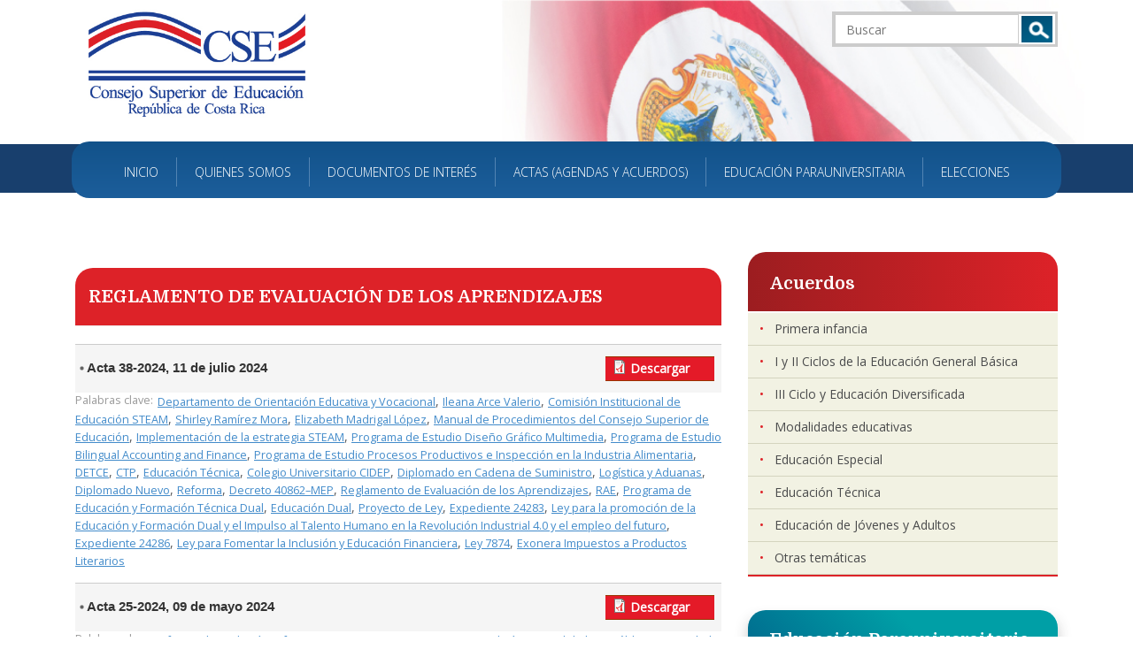

--- FILE ---
content_type: text/html; charset=utf-8
request_url: http://www.cse.go.cr/actas/reglamento-de-evaluacion-de-los-aprendizajes
body_size: 107638
content:
<!DOCTYPE html PUBLIC "-//W3C//DTD XHTML+RDFa 1.0//EN"
"http://www.w3.org/MarkUp/DTD/xhtml-rdfa-1.dtd">

<html lang="es" dir="ltr"
  xmlns:content="http://purl.org/rss/1.0/modules/content/"
  xmlns:dc="http://purl.org/dc/terms/"
  xmlns:foaf="http://xmlns.com/foaf/0.1/"
  xmlns:og="http://ogp.me/ns#"
  xmlns:rdfs="http://www.w3.org/2000/01/rdf-schema#"
  xmlns:sioc="http://rdfs.org/sioc/ns#"
  xmlns:sioct="http://rdfs.org/sioc/types#"
  xmlns:skos="http://www.w3.org/2004/02/skos/core#"
  xmlns:xsd="http://www.w3.org/2001/XMLSchema#">
    <head profile="http://www.w3.org/1999/xhtml/vocab">
        <meta charset="unicode">
		<meta http-equiv="X-UA-Compatible" content="IE=edge"> 
        <meta name="viewport" content="width=device-width, initial-scale=1.0">
        <meta http-equiv="Content-Type" content="text/html; charset=utf-8" />
<link rel="shortcut icon" href="http://cse.go.cr/sites/default/files/favicon.png" type="image/png" />
<meta name="Generator" content="Drupal 7 (http://drupal.org)" />
        <title>Reglamento de Evaluación de los Aprendizajes | Consejo Superior de Educación</title>
  		<link rel="stylesheet" href="http://cse.go.cr/sites/all/themes/demo/css/bootstrap.min.css">
        <link type="text/css" rel="stylesheet" href="http://cse.go.cr/sites/default/files/cdn/css/http/css_MAyYo2AIjuFAA7u2RKRzurAAFi3C03nrw9PoLn3Wtqs.css" media="all" />
<link type="text/css" rel="stylesheet" href="http://cse.go.cr/sites/default/files/cdn/css/http/css_QSznLBoXkbn7wbtXwbSrp-HaBSmcWjDlqtsBOBMOZqE.css" media="all" />
<link type="text/css" rel="stylesheet" href="http://cse.go.cr/sites/default/files/cdn/css/http/css_L7p3vKa_Ctnidod8329rIAMehULk4ns66Upmf4YPqHg.css" media="all" />
<link type="text/css" rel="stylesheet" href="http://cse.go.cr/sites/default/files/cdn/css/http/css_5WjgOEj6fHRV6Gt1YsaSzej7a93OltAS8DdC6Phrvfg.css" media="all" />
        <script src="http://code.jquery.com/jquery-1.7.1.min.js"></script>
<script>window.jQuery || document.write("<script src='/sites/all/modules/contrib/jquery_update/replace/jquery/1.7/jquery.min.js'>\x3C/script>")</script>
<script src="http://cse.go.cr/misc/jquery-extend-3.4.0.js?v=1.7.1"></script>
<script src="http://cse.go.cr/misc/jquery-html-prefilter-3.5.0-backport.js?v=1.7.1"></script>
<script src="http://cse.go.cr/misc/jquery.once.js?v=1.2"></script>
<script src="http://cse.go.cr/misc/drupal.js?qmmz86"></script>
<script src="http://cse.go.cr/sites/all/modules/contrib/admin_menu/admin_devel/admin_devel.js?qmmz86"></script>
<script src="http://cse.go.cr/sites/default/files/languages/es_H30nwfbpAMo4YLfBj33QeXv1wzTdlmgcskw8e4tsxWM.js?qmmz86"></script>
<script src="http://cse.go.cr/sites/all/modules/contrib/lightbox2/js/lightbox.js?1769071720"></script>
<script src="http://cse.go.cr/sites/all/libraries/superfish/jquery.hoverIntent.minified.js?qmmz86"></script>
<script src="http://cse.go.cr/sites/all/libraries/superfish/sfsmallscreen.js?qmmz86"></script>
<script src="http://cse.go.cr/sites/all/libraries/superfish/supposition.js?qmmz86"></script>
<script src="http://cse.go.cr/sites/all/libraries/superfish/superfish.js?qmmz86"></script>
<script src="http://cse.go.cr/sites/all/libraries/superfish/supersubs.js?qmmz86"></script>
<script src="http://cse.go.cr/sites/all/modules/contrib/superfish/superfish.js?qmmz86"></script>
<script>jQuery.extend(Drupal.settings, {"basePath":"\/","pathPrefix":"","ajaxPageState":{"theme":"demo","theme_token":"lbuKSWI5V3Mb4rPlqcbEWHzWZUZtQcFo55Ly3ZjPeQQ","js":{"sites\/all\/themes\/bootstrap\/js\/bootstrap.js":1,"http:\/\/code.jquery.com\/jquery-1.7.1.min.js":1,"0":1,"misc\/jquery-extend-3.4.0.js":1,"misc\/jquery-html-prefilter-3.5.0-backport.js":1,"misc\/jquery.once.js":1,"misc\/drupal.js":1,"sites\/all\/modules\/contrib\/admin_menu\/admin_devel\/admin_devel.js":1,"public:\/\/languages\/es_H30nwfbpAMo4YLfBj33QeXv1wzTdlmgcskw8e4tsxWM.js":1,"sites\/all\/modules\/contrib\/lightbox2\/js\/lightbox.js":1,"sites\/all\/libraries\/superfish\/jquery.hoverIntent.minified.js":1,"sites\/all\/libraries\/superfish\/sfsmallscreen.js":1,"sites\/all\/libraries\/superfish\/supposition.js":1,"sites\/all\/libraries\/superfish\/superfish.js":1,"sites\/all\/libraries\/superfish\/supersubs.js":1,"sites\/all\/modules\/contrib\/superfish\/superfish.js":1},"css":{"modules\/system\/system.base.css":1,"sites\/all\/modules\/contrib\/date\/date_api\/date.css":1,"sites\/all\/modules\/contrib\/date\/date_popup\/themes\/datepicker.1.7.css":1,"sites\/all\/modules\/contrib\/date\/date_repeat_field\/date_repeat_field.css":1,"modules\/field\/theme\/field.css":1,"sites\/all\/modules\/contrib\/views\/css\/views.css":1,"sites\/all\/modules\/contrib\/ckeditor\/css\/ckeditor.css":1,"sites\/all\/modules\/contrib\/ctools\/css\/ctools.css":1,"sites\/all\/modules\/contrib\/lightbox2\/css\/lightbox.css":1,"sites\/all\/libraries\/superfish\/css\/superfish.css":1,"sites\/all\/themes\/demo\/css\/style.css":1}},"lightbox2":{"rtl":"0","file_path":"\/(\\w\\w\/)public:\/","default_image":"\/sites\/all\/modules\/contrib\/lightbox2\/images\/brokenimage.jpg","border_size":10,"font_color":"000","box_color":"fff","top_position":"","overlay_opacity":"0.8","overlay_color":"000","disable_close_click":true,"resize_sequence":0,"resize_speed":400,"fade_in_speed":400,"slide_down_speed":600,"use_alt_layout":false,"disable_resize":false,"disable_zoom":false,"force_show_nav":false,"show_caption":true,"loop_items":false,"node_link_text":"View Image Details","node_link_target":false,"image_count":"Image !current of !total","video_count":"Video !current of !total","page_count":"Page !current of !total","lite_press_x_close":"press \u003Ca href=\u0022#\u0022 onclick=\u0022hideLightbox(); return FALSE;\u0022\u003E\u003Ckbd\u003Ex\u003C\/kbd\u003E\u003C\/a\u003E to close","download_link_text":"","enable_login":false,"enable_contact":false,"keys_close":"c x 27","keys_previous":"p 37","keys_next":"n 39","keys_zoom":"z","keys_play_pause":"32","display_image_size":"original","image_node_sizes":"()","trigger_lightbox_classes":"","trigger_lightbox_group_classes":"","trigger_slideshow_classes":"","trigger_lightframe_classes":"","trigger_lightframe_group_classes":"","custom_class_handler":0,"custom_trigger_classes":"","disable_for_gallery_lists":true,"disable_for_acidfree_gallery_lists":true,"enable_acidfree_videos":true,"slideshow_interval":5000,"slideshow_automatic_start":true,"slideshow_automatic_exit":true,"show_play_pause":true,"pause_on_next_click":false,"pause_on_previous_click":true,"loop_slides":false,"iframe_width":600,"iframe_height":400,"iframe_border":1,"enable_video":false},"urlIsAjaxTrusted":{"\/actas\/reglamento-de-evaluacion-de-los-aprendizajes":true},"superfish":{"1":{"id":"1","sf":{"animation":{"opacity":"show","height":"show"},"speed":"\u0027fast\u0027","autoArrows":false,"dropShadows":false,"disableHI":false},"plugins":{"smallscreen":{"mode":"window_width","addSelected":false,"menuClasses":false,"hyperlinkClasses":false,"title":"Principal"},"supposition":true,"bgiframe":false,"supersubs":{"minWidth":"12","maxWidth":"27","extraWidth":1}}}},"bootstrap":{"anchorsFix":1,"anchorsSmoothScrolling":1,"popoverEnabled":1,"popoverOptions":{"animation":1,"html":0,"placement":"right","selector":"","trigger":"click","title":"","content":"","delay":0,"container":"body"},"tooltipEnabled":1,"tooltipOptions":{"animation":1,"html":0,"placement":"auto left","selector":"","trigger":"hover focus","delay":0,"container":"body"}}});</script>
        <link href='http://fonts.googleapis.com/css?family=Domine:400,700' rel='stylesheet' type='text/css'>  
        <link href='http://fonts.googleapis.com/css?family=Open+Sans:400,300' rel='stylesheet' type='text/css'>
		
        <!--[if lt IE 9]>
		  <script src="https://oss.maxcdn.com/html5shiv/3.7.2/html5shiv.min.js"></script>
		  <script src="http://cse.go.cr/sites/all/themes/demo/js/selectivizr.js"></script>
		  <script src="http://cse.go.cr/sites/all/themes/demo/js/respond.min.js"></script>
		<![endif]-->
        
    </head>
    <body class="html not-front not-logged-in one-sidebar sidebar-second page-taxonomy page-taxonomy-term page-taxonomy-term- page-taxonomy-term-49 i18n-es" >
        <div id="skip-link">
        <a href="#main-content" class="element-invisible element-focusable">Pasar al contenido principal</a>
        </div>
                <div id="header" class="container">  

    <!--menu miscelanea-->
    <div class="col-lg-3 col-md-3 col-sm-5 pull-right hidden-xs">
        <!--sub-nav-->
        <div id="sub-nav" class="col-lg-12 col-md-12 col-sm-12">
         
    </div><!--/sub-nav-->
    
    <!--buscador--> 
    <div id="search" class="col-lg-12 col-md-12 col-sm-12 pull-right">
            <div class="pull-right">
		  <div class="region region-search">
    <section id="block-search-form" class="block block-search clearfix">

      
  <form class="form-search content-search" action="/actas/reglamento-de-evaluacion-de-los-aprendizajes" method="post" id="search-block-form" accept-charset="UTF-8"><div><div>
      <h2 class="element-invisible">Formulario de búsqueda</h2>
    <div class="input-group"><input title="Escriba lo que quiere buscar." placeholder="Buscar" class="form-control form-text" type="text" id="edit-search-block-form--2" name="search_block_form" value="" size="15" maxlength="128" /><span class="input-group-btn"><button type="submit" class="btn btn-default">Buscar</button></span></div><button class="element-invisible btn btn-primary form-submit" id="edit-submit" name="op" value="Buscar" type="submit">Buscar</button>
<input type="hidden" name="form_build_id" value="form-ceqPYkidvlW7L_iNKv7taA3I12kwgFuPrVPu5BMVfns" />
<input type="hidden" name="form_id" value="search_block_form" />
</div>
</div></form>
</section> <!-- /.block -->
  </div>
        </div>
         
    </div><!--/search-->
    </div><!--/div-->

    <!--logo-->
    <div id="logo" class="col-lg-3 col-md-5 col-sm-6">
		        <a class="logo pull-left" href="/" title="Inicio">
       		<img class="img-responsive" src="http://cse.go.cr/sites/default/files/consejo-superior-educacion.jpg" alt="Inicio" />
        </a>
            
    </div>
</div><!--/container-->


  	<!--MAIN-MENU-->
    <div id="main-menu" class="col-lg-12 col-md-12">
    <div class="container">
	      <div class="region region-navigation">
    <section id="block-superfish-1" class="block block-superfish clearfix">

      
  <ul id="superfish-1" class="menu sf-menu sf-menu-principal sf-horizontal sf-style-none sf-total-items-6 sf-parent-items-3 sf-single-items-3"><li id="menu-1851-1" class="first odd sf-item-1 sf-depth-1 sf-no-children"><a href="/" title="" class="sf-depth-1">Inicio</a></li><li id="menu-1767-1" class="middle even sf-item-2 sf-depth-1 sf-total-children-5 sf-parent-children-1 sf-single-children-4 menuparent"><span title="" class="sf-depth-1 menuparent nolink">QUIENES SOMOS</span><ul><li id="menu-1779-1" class="first odd sf-item-1 sf-depth-2 sf-no-children"><a href="/acerca-del-cse" class="sf-depth-2">Acerca del CSE</a></li><li id="menu-1782-1" class="middle even sf-item-2 sf-depth-2 sf-no-children"><a href="/mision-y-vision" class="sf-depth-2">Misión y Visión</a></li><li id="menu-1781-1" class="middle odd sf-item-3 sf-depth-2 sf-no-children"><a href="/funciones" class="sf-depth-2">Funciones</a></li><li id="menu-1780-1" class="middle even sf-item-4 sf-depth-2 sf-no-children"><a href="/estructura" title="" class="sf-depth-2">Miembros del CSE</a></li><li id="menu-1853-1" class="last odd sf-item-5 sf-depth-2 sf-total-children-1 sf-parent-children-0 sf-single-children-1 menuparent"><a href="http://cse.go.cr/secretaria-general" title="" class="sf-depth-2 menuparent">Secretaría General</a><ul><li id="menu-1852-1" class="firstandlast odd sf-item-1 sf-depth-3 sf-no-children"><a href="/access" title="" class="sf-depth-3">Directorio de funcionarios</a></li></ul></li></ul></li><li id="menu-1855-1" class="middle odd sf-item-3 sf-depth-1 sf-total-children-2 sf-parent-children-0 sf-single-children-2 menuparent"><span title="" class="sf-depth-1 menuparent nolink">Documentos de interés</span><ul><li id="menu-1854-1" class="first odd sf-item-1 sf-depth-2 sf-no-children"><a href="/tramites" class="sf-depth-2">Trámites</a></li><li id="menu-1856-1" class="last even sf-item-2 sf-depth-2 sf-no-children"><a href="/normativa-y-programas-de-estudio" class="sf-depth-2">Normativa y Programas</a></li></ul></li><li id="menu-1771-1" class="middle even sf-item-4 sf-depth-1 sf-no-children"><a href="/actas" title="" class="sf-depth-1">Actas (Agendas y Acuerdos)</a></li><li id="menu-1769-1" class="middle odd sf-item-5 sf-depth-1 sf-total-children-2 sf-parent-children-0 sf-single-children-2 menuparent"><span title="" class="sf-depth-1 menuparent nolink">Educación Parauniversitaria</span><ul><li id="menu-1936-1" class="first odd sf-item-1 sf-depth-2 sf-no-children"><a href="/informacion-general" class="sf-depth-2">Información General</a></li><li id="menu-1937-1" class="last even sf-item-2 sf-depth-2 sf-no-children"><a href="/documentos-educacion-parauniversitaria" class="sf-depth-2">Documentos</a></li></ul></li><li id="menu-1944-1" class="last even sf-item-6 sf-depth-1 sf-no-children"><a href="/elecciones" title="" class="sf-depth-1">Elecciones</a></li></ul>
</section> <!-- /.block -->
  </div>
           
    </div><!--/container-->  
    </div><!--/main-menu-->

<!--CONTENIDO-->
<div class="container">
  <!--col IZQUIERDA-->
  <div class="col-lg-8 col-md-8 col-sm-8 col-xs-12">

    <!--CONTENIDO-->
    <div id="content">
                  <a id="main-content"></a>
                    <h2 class="page-header">Reglamento de Evaluación de los Aprendizajes</h2>
                                                          <div class="region region-content">
    <section id="block-system-main" class="block block-system clearfix">

      
  <div class="view view-categor-as-actas view-id-categor_as_actas view-display-id-page actas-page view-dom-id-1c822603824dcdf166de1cd062ac5826">
        
  
  
      <div class="view-content">
        <div class="views-row views-row-1 views-row-odd views-row-first">
      
  <div>        <div class="title-acta"><h5>Acta 38-2024, 11 de julio 2024</h5>
<span class="download-file"><span class="file"><img class="file-icon" alt="" title="application/pdf" src="/modules/file/icons/application-pdf.png" /> <a href="/file/2375/download?token=pBNX0EQ64D8n5aHTcFGvPFKN_8rABJ8b6NTQ6Agr8qk" type="application/pdf; length=12343798">Descargar</a> <span class="file-size">(11.77 MB)</span></span></span></div>  </div>  
  <div class="views-field views-field-field-palabras-clave">    <span class="views-label views-label-field-palabras-clave">Palabras clave: </span>    <div class="field-content tags"><a href="/actas/departamento-de-orientacion-educativa-y-vocacional" typeof="skos:Concept" property="rdfs:label skos:prefLabel" datatype="">Departamento de Orientación Educativa y Vocacional</a>, <a href="/actas/ileana-arce-valerio" typeof="skos:Concept" property="rdfs:label skos:prefLabel" datatype="">Ileana Arce Valerio</a>, <a href="/actas/comision-institucional-de-educacion-steam" typeof="skos:Concept" property="rdfs:label skos:prefLabel" datatype="">Comisión Institucional de Educación STEAM</a>, <a href="/actas/shirley-ramirez-mora" typeof="skos:Concept" property="rdfs:label skos:prefLabel" datatype="">Shirley Ramírez Mora</a>, <a href="/actas/elizabeth-madrigal-lopez" typeof="skos:Concept" property="rdfs:label skos:prefLabel" datatype="">Elizabeth Madrigal López</a>, <a href="/actas/manual-de-procedimientos-del-consejo-superior-de-educacion" typeof="skos:Concept" property="rdfs:label skos:prefLabel" datatype="">Manual de Procedimientos del Consejo Superior de Educación</a>, <a href="/actas/implementacion-de-la-estrategia-steam" typeof="skos:Concept" property="rdfs:label skos:prefLabel" datatype="">Implementación de la estrategia STEAM</a>, <a href="/actas/programa-de-estudio-diseno-grafico-multimedia" typeof="skos:Concept" property="rdfs:label skos:prefLabel" datatype="">Programa de Estudio Diseño Gráfico Multimedia</a>, <a href="/actas/programa-de-estudio-bilingual-accounting-and-finance" typeof="skos:Concept" property="rdfs:label skos:prefLabel" datatype="">Programa de Estudio Bilingual Accounting and Finance</a>, <a href="/actas/programa-de-estudio-procesos-productivos-e-inspeccion-en-la-industria-alimentaria" typeof="skos:Concept" property="rdfs:label skos:prefLabel" datatype="">Programa de Estudio Procesos Productivos e Inspección en la Industria Alimentaria</a>, <a href="/actas/detce" typeof="skos:Concept" property="rdfs:label skos:prefLabel" datatype="">DETCE</a>, <a href="/actas/ctp" typeof="skos:Concept" property="rdfs:label skos:prefLabel" datatype="">CTP</a>, <a href="/actas/educacion-tecnica" typeof="skos:Concept" property="rdfs:label skos:prefLabel" datatype="">Educación Técnica</a>, <a href="/actas/colegio-universitario-cidep" typeof="skos:Concept" property="rdfs:label skos:prefLabel" datatype="">Colegio Universitario CIDEP</a>, <a href="/actas/diplomado-en-cadena-de-suministro" typeof="skos:Concept" property="rdfs:label skos:prefLabel" datatype="">Diplomado en Cadena de Suministro</a>, <a href="/actas/logistica-y-aduanas" typeof="skos:Concept" property="rdfs:label skos:prefLabel" datatype="">Logística y Aduanas</a>, <a href="/actas/diplomado-nuevo" typeof="skos:Concept" property="rdfs:label skos:prefLabel" datatype="">Diplomado Nuevo</a>, <a href="/actas/reforma" typeof="skos:Concept" property="rdfs:label skos:prefLabel" datatype="">Reforma</a>, <a href="/actas/decreto-40862-mep-0" typeof="skos:Concept" property="rdfs:label skos:prefLabel" datatype="">Decreto 40862–MEP</a>, <a href="/actas/reglamento-de-evaluacion-de-los-aprendizajes" typeof="skos:Concept" property="rdfs:label skos:prefLabel" datatype="" class="active">Reglamento de Evaluación de los Aprendizajes</a>, <a href="/actas/rae" typeof="skos:Concept" property="rdfs:label skos:prefLabel" datatype="">RAE</a>, <a href="/actas/programa-de-educacion-y-formacion-tecnica-dual" typeof="skos:Concept" property="rdfs:label skos:prefLabel" datatype="">Programa de Educación y Formación Técnica Dual</a>, <a href="/actas/educacion-dual" typeof="skos:Concept" property="rdfs:label skos:prefLabel" datatype="">Educación Dual</a>, <a href="/actas/proyecto-de-ley" typeof="skos:Concept" property="rdfs:label skos:prefLabel" datatype="">Proyecto de Ley</a>, <a href="/actas/expediente-24283" typeof="skos:Concept" property="rdfs:label skos:prefLabel" datatype="">Expediente 24283</a>, <a href="/actas/ley-para-la-promocion-de-la-educacion-y-formacion-dual-y-el-impulso-al-talento-humano-en-la" typeof="skos:Concept" property="rdfs:label skos:prefLabel" datatype="">Ley para la promoción de la Educación y Formación Dual y el Impulso al Talento Humano en la Revolución Industrial 4.0 y el empleo del futuro</a>, <a href="/actas/expediente-24286" typeof="skos:Concept" property="rdfs:label skos:prefLabel" datatype="">Expediente 24286</a>, <a href="/actas/ley-para-fomentar-la-inclusion-y-educacion-financiera" typeof="skos:Concept" property="rdfs:label skos:prefLabel" datatype="">Ley para Fomentar la Inclusión y Educación Financiera</a>, <a href="/actas/ley-7874" typeof="skos:Concept" property="rdfs:label skos:prefLabel" datatype="">Ley 7874</a>, <a href="/actas/exonera-impuestos-productos-literarios" typeof="skos:Concept" property="rdfs:label skos:prefLabel" datatype="">Exonera Impuestos a Productos Literarios</a></div>  </div>  </div>
  <div class="views-row views-row-2 views-row-even">
      
  <div>        <div class="title-acta"><h5>Acta 25-2024, 09 de mayo 2024</h5>
<span class="download-file"><span class="file"><img class="file-icon" alt="" title="application/pdf" src="/modules/file/icons/application-pdf.png" /> <a href="/file/2362/download?token=5lrSyBcH_3Deth6k48ZeZHpkI-nrljyPpPpjiX-iTTk" type="application/pdf; length=12022810">Descargar</a> <span class="file-size">(11.47 MB)</span></span></span></div>  </div>  
  <div class="views-field views-field-field-palabras-clave">    <span class="views-label views-label-field-palabras-clave">Palabras clave: </span>    <div class="field-content tags"><a href="/actas/informe-de-auditoria" typeof="skos:Concept" property="rdfs:label skos:prefLabel" datatype="">Informe de Auditoría</a>, <a href="/actas/informe-dfoe-cap-iad-00012-2023" typeof="skos:Concept" property="rdfs:label skos:prefLabel" datatype="">Informe DFOE-CAP-IAD-00012-2023</a>, <a href="/actas/contraloria-general-de-la-republica" typeof="skos:Concept" property="rdfs:label skos:prefLabel" datatype="">Contraloría General de la República</a>, <a href="/actas/inactividad-de-iesp" typeof="skos:Concept" property="rdfs:label skos:prefLabel" datatype="">Inactividad de IESP</a>, <a href="/actas/parauniversitaria" typeof="skos:Concept" property="rdfs:label skos:prefLabel" datatype="">Parauniversitaria</a>, <a href="/actas/colegio-del-istmo" typeof="skos:Concept" property="rdfs:label skos:prefLabel" datatype="">Colegio del Istmo</a>, <a href="/actas/rea" typeof="skos:Concept" property="rdfs:label skos:prefLabel" datatype="">REA</a>, <a href="/actas/reglamento-de-evaluacion-de-los-aprendizajes" typeof="skos:Concept" property="rdfs:label skos:prefLabel" datatype="" class="active">Reglamento de Evaluación de los Aprendizajes</a>, <a href="/actas/bachillerato-edad" typeof="skos:Concept" property="rdfs:label skos:prefLabel" datatype="">Bachillerato EDAD</a>, <a href="/actas/icer" typeof="skos:Concept" property="rdfs:label skos:prefLabel" datatype="">ICER</a>, <a href="/actas/viceministerio-de-planificacion-institucional-y-coordinacion-regional" typeof="skos:Concept" property="rdfs:label skos:prefLabel" datatype="">Viceministerio de Planificación Institucional y Coordinación Regional</a>, <a href="/actas/jose-leonardo-sanchez-hernandez" typeof="skos:Concept" property="rdfs:label skos:prefLabel" datatype="">José Leonardo Sánchez Hernández</a>, <a href="/actas/maria-fernanda-duran-lopez" typeof="skos:Concept" property="rdfs:label skos:prefLabel" datatype="">María Fernanda Durán López</a>, <a href="/actas/lyn-jose-zuniga-hernandez" typeof="skos:Concept" property="rdfs:label skos:prefLabel" datatype="">Lyn José Zúñiga Hernández</a></div>  </div>  </div>
  <div class="views-row views-row-3 views-row-odd">
      
  <div>        <div class="title-acta"><h5>Acta 24-2024, 30 de abril 2024</h5>
<span class="download-file"><span class="file"><img class="file-icon" alt="" title="application/pdf" src="/modules/file/icons/application-pdf.png" /> <a href="/file/2361/download?token=c2oqYA2-TkGoaqCz0htemilMGP7ZbMbPw40D9XmYolE" type="application/pdf; length=10982989">Descargar</a> <span class="file-size">(10.47 MB)</span></span></span></div>  </div>  
  <div class="views-field views-field-field-palabras-clave">    <span class="views-label views-label-field-palabras-clave">Palabras clave: </span>    <div class="field-content tags"><a href="/actas/programas-de-estudio" typeof="skos:Concept" property="rdfs:label skos:prefLabel" datatype="">Programas de Estudio</a>, <a href="/actas/bilingual-accounting-and-finance" typeof="skos:Concept" property="rdfs:label skos:prefLabel" datatype="">Bilingual Accounting and Finance</a>, <a href="/actas/ctp" typeof="skos:Concept" property="rdfs:label skos:prefLabel" datatype="">CTP</a>, <a href="/actas/educacion-diversificada-tecnica" typeof="skos:Concept" property="rdfs:label skos:prefLabel" datatype="">Educación Diversificada Técnica</a>, <a href="/actas/reforma" typeof="skos:Concept" property="rdfs:label skos:prefLabel" datatype="">Reforma</a>, <a href="/actas/decreto-26906-mep" typeof="skos:Concept" property="rdfs:label skos:prefLabel" datatype="">Decreto 26906-MEP</a>, <a href="/actas/politica-y-normativa-de-los-programas-de-educacion-abierta" typeof="skos:Concept" property="rdfs:label skos:prefLabel" datatype="">Política y Normativa de los Programas de Educación Abierta</a>, <a href="/actas/programa-de-educacion-diversificada-distancia" typeof="skos:Concept" property="rdfs:label skos:prefLabel" datatype="">Programa de Educación Diversificada a Distancia</a>, <a href="/actas/decreto-40862-mep" typeof="skos:Concept" property="rdfs:label skos:prefLabel" datatype="">Decreto 40862-MEP</a>, <a href="/actas/reglamento-de-evaluacion-de-los-aprendizajes" typeof="skos:Concept" property="rdfs:label skos:prefLabel" datatype="" class="active">Reglamento de Evaluación de los Aprendizajes</a>, <a href="/actas/karla-salguero-moya" typeof="skos:Concept" property="rdfs:label skos:prefLabel" datatype="">Karla Salguero Moya</a>, <a href="/actas/viceministerio-academico" typeof="skos:Concept" property="rdfs:label skos:prefLabel" datatype="">Viceministerio Académico</a>, <a href="/actas/direccion-de-educacion-tecnica-y-capacidades-emprendedoras" typeof="skos:Concept" property="rdfs:label skos:prefLabel" datatype="">Dirección de Educación Técnica y Capacidades Emprendedoras</a>, <a href="/actas/alberto-calvo-leiva" typeof="skos:Concept" property="rdfs:label skos:prefLabel" datatype="">Alberto Calvo Leiva</a>, <a href="/actas/rocio-quiros-campos" typeof="skos:Concept" property="rdfs:label skos:prefLabel" datatype="">Rocío Quirós Campos</a>, <a href="/actas/curricular" typeof="skos:Concept" property="rdfs:label skos:prefLabel" datatype="">Curricular</a>, <a href="/actas/norwin-romero-campos" typeof="skos:Concept" property="rdfs:label skos:prefLabel" datatype="">Norwin Romero Campos</a>, <a href="/actas/lizzette-vargas-murillo" typeof="skos:Concept" property="rdfs:label skos:prefLabel" datatype="">Lizzette Vargas Murillo</a></div>  </div>  </div>
  <div class="views-row views-row-4 views-row-even">
      
  <div>        <div class="title-acta"><h5>Acta 19-2024, 16 abril 2024</h5>
<span class="download-file"><span class="file"><img class="file-icon" alt="" title="application/pdf" src="/modules/file/icons/application-pdf.png" /> <a href="/file/2356/download?token=Gw02RNpHhNueENtxerO8d6me0wPzdUnpoVxmb8l0x_k" type="application/pdf; length=15506487">Descargar</a> <span class="file-size">(14.79 MB)</span></span></span></div>  </div>  
  <div class="views-field views-field-field-palabras-clave">    <span class="views-label views-label-field-palabras-clave">Palabras clave: </span>    <div class="field-content tags"><a href="/actas/nuevo-miembro-del-consejo" typeof="skos:Concept" property="rdfs:label skos:prefLabel" datatype="">Nuevo miembro del Consejo</a>, <a href="/actas/jorge-murillo-medrano" typeof="skos:Concept" property="rdfs:label skos:prefLabel" datatype="">Jorge Murillo Medrano</a>, <a href="/actas/juramentacion" typeof="skos:Concept" property="rdfs:label skos:prefLabel" datatype="">Juramentación</a>, <a href="/actas/representante-de-la-ucr" typeof="skos:Concept" property="rdfs:label skos:prefLabel" datatype="">Representante de la UCR</a>, <a href="/actas/alta-dotacion" typeof="skos:Concept" property="rdfs:label skos:prefLabel" datatype="">Alta Dotación</a>, <a href="/actas/rea" typeof="skos:Concept" property="rdfs:label skos:prefLabel" datatype="">REA</a>, <a href="/actas/reforma" typeof="skos:Concept" property="rdfs:label skos:prefLabel" datatype="">Reforma</a>, <a href="/actas/reglamento-de-evaluacion-de-los-aprendizajes" typeof="skos:Concept" property="rdfs:label skos:prefLabel" datatype="" class="active">Reglamento de Evaluación de los Aprendizajes</a>, <a href="/actas/reglamento-de-matricula-y-traslados" typeof="skos:Concept" property="rdfs:label skos:prefLabel" datatype="">Reglamento de Matrícula y Traslados</a>, <a href="/actas/expediente-ndeg-24063" typeof="skos:Concept" property="rdfs:label skos:prefLabel" datatype="">Expediente N° 24063</a>, <a href="/actas/ley-para-resguardar-las-personas-menores-de-edad-de-los-depredadores-sexuales-en-redes" typeof="skos:Concept" property="rdfs:label skos:prefLabel" datatype="">Ley para resguardar a las personas menores de edad de los depredadores sexuales en redes sociales y su privacidad mediante medidas penales para la protección contra depredadores sexuales en redes sociales</a></div>  </div>  </div>
  <div class="views-row views-row-5 views-row-odd">
      
  <div>        <div class="title-acta"><h5>Acta 18-2024, 21 de marzo 2024</h5>
<span class="download-file"><span class="file"><img class="file-icon" alt="" title="application/pdf" src="/modules/file/icons/application-pdf.png" /> <a href="/file/2354/download?token=4iGIGCZGnxuurbbd1xF2fsI5Pzh1DptdjQfn5jJZ2oE" type="application/pdf; length=15828776">Descargar</a> <span class="file-size">(15.1 MB)</span></span></span></div>  </div>  
  <div class="views-field views-field-field-palabras-clave">    <span class="views-label views-label-field-palabras-clave">Palabras clave: </span>    <div class="field-content tags"><a href="/actas/presentacion" typeof="skos:Concept" property="rdfs:label skos:prefLabel" datatype="">Presentación</a>, <a href="/actas/karla-salguero-moya" typeof="skos:Concept" property="rdfs:label skos:prefLabel" datatype="">Karla Salguero Moya</a>, <a href="/actas/viceministerio-academico" typeof="skos:Concept" property="rdfs:label skos:prefLabel" datatype="">Viceministerio Académico</a>, <a href="/actas/guiselle-alpizar-elizondo" typeof="skos:Concept" property="rdfs:label skos:prefLabel" datatype="">Guiselle Alpízar Elizondo</a>, <a href="/actas/direccion-de-desarrollo-curricular" typeof="skos:Concept" property="rdfs:label skos:prefLabel" datatype="">Dirección de Desarrollo Curricular</a>, <a href="/actas/alberto-calvo-leiva" typeof="skos:Concept" property="rdfs:label skos:prefLabel" datatype="">Alberto Calvo Leiva</a>, <a href="/actas/direccion-de-educacion-tecnica-y-capacidades-emprendedoras" typeof="skos:Concept" property="rdfs:label skos:prefLabel" datatype="">Dirección de Educación Técnica y Capacidades Emprendedoras</a>, <a href="/actas/rocio-quiros-campos" typeof="skos:Concept" property="rdfs:label skos:prefLabel" datatype="">Rocío Quirós Campos</a>, <a href="/actas/harold-vargas-urena" typeof="skos:Concept" property="rdfs:label skos:prefLabel" datatype="">Harold Vargas Ureña</a>, <a href="/actas/francisco-garcia-mata" typeof="skos:Concept" property="rdfs:label skos:prefLabel" datatype="">Francisco García Mata</a>, <a href="/actas/lizette-vargas-murillo" typeof="skos:Concept" property="rdfs:label skos:prefLabel" datatype="">Lizette Vargas Murillo</a>, <a href="/actas/programa" typeof="skos:Concept" property="rdfs:label skos:prefLabel" datatype="">Programa</a>, <a href="/actas/estudios-gestion-de-la-especialidad-tecnica-gestion-de-datos" typeof="skos:Concept" property="rdfs:label skos:prefLabel" datatype="">Estudios Gestión de la Especialidad Técnica Gestión de Datos</a>, <a href="/actas/estrategia" typeof="skos:Concept" property="rdfs:label skos:prefLabel" datatype="">Estrategia</a>, <a href="/actas/certificado-de-i-y-ii-ciclos" typeof="skos:Concept" property="rdfs:label skos:prefLabel" datatype="">Certificado de I y II Ciclos</a>, <a href="/actas/prueba-nacional-estandarizada" typeof="skos:Concept" property="rdfs:label skos:prefLabel" datatype="">Prueba Nacional Estandarizada</a>, <a href="/actas/dfoe-cap-0302-2024" typeof="skos:Concept" property="rdfs:label skos:prefLabel" datatype="">DFOE-CAP-0302-2024</a>, <a href="/actas/contraloria-general-de-la-republica" typeof="skos:Concept" property="rdfs:label skos:prefLabel" datatype="">Contraloría General de la República</a>, <a href="/actas/reforma" typeof="skos:Concept" property="rdfs:label skos:prefLabel" datatype="">Reforma</a>, <a href="/actas/articulo-2" typeof="skos:Concept" property="rdfs:label skos:prefLabel" datatype="">Artículo 2</a>, <a href="/actas/decreto-ejecutivo-ndeg40862-mep-0" typeof="skos:Concept" property="rdfs:label skos:prefLabel" datatype="">Decreto Ejecutivo N°40862-MEP</a>, <a href="/actas/reglamento-de-evaluacion-de-los-aprendizajes" typeof="skos:Concept" property="rdfs:label skos:prefLabel" datatype="" class="active">Reglamento de Evaluación de los Aprendizajes</a>, <a href="/actas/rea" typeof="skos:Concept" property="rdfs:label skos:prefLabel" datatype="">REA</a>, <a href="/actas/proyecto-de-ley" typeof="skos:Concept" property="rdfs:label skos:prefLabel" datatype="">Proyecto de Ley</a>, <a href="/actas/expediente-ndeg24041-0" typeof="skos:Concept" property="rdfs:label skos:prefLabel" datatype="">Expediente N°24041</a>, <a href="/actas/ley-de-alfabetizacion-marino-costera" typeof="skos:Concept" property="rdfs:label skos:prefLabel" datatype="">Ley de Alfabetización Marino-Costera</a>, <a href="/actas/expediente-no-23798" typeof="skos:Concept" property="rdfs:label skos:prefLabel" datatype="">Expediente Nº 23798</a>, <a href="/actas/ley-nombramiento-destitucion-y-fiscalizacion-de-las-juntas-administrativas-y-de-educacion-de" typeof="skos:Concept" property="rdfs:label skos:prefLabel" datatype="">Ley nombramiento destitución y fiscalización de las Juntas Administrativas y de Educación de los centros oficiales de enseñanza</a>, <a href="/actas/expediente-ndeg24101" typeof="skos:Concept" property="rdfs:label skos:prefLabel" datatype="">Expediente N°24101</a>, <a href="/actas/declaratoria-del-caballo-costarricense-de-paso-como-simbolo-nacional-de-la-fauna-terrestre-de" typeof="skos:Concept" property="rdfs:label skos:prefLabel" datatype="">Declaratoria del Caballo Costarricense de Paso como Símbolo Nacional de la Fauna Terrestre de Costa Rica</a></div>  </div>  </div>
  <div class="views-row views-row-6 views-row-even">
      
  <div>        <div class="title-acta"><h5>Acta 17-2024, 18 de marzo 2024</h5>
<span class="download-file"><span class="file"><img class="file-icon" alt="" title="application/pdf" src="/modules/file/icons/application-pdf.png" /> <a href="/file/2353/download?token=vpjumz3FODXkEukAmqDRSJ4KYNkYLl76diIb98v838g" type="application/pdf; length=9282048">Descargar</a> <span class="file-size">(8.85 MB)</span></span></span></div>  </div>  
  <div class="views-field views-field-field-palabras-clave">    <span class="views-label views-label-field-palabras-clave">Palabras clave: </span>    <div class="field-content tags"><a href="/actas/presentacion" typeof="skos:Concept" property="rdfs:label skos:prefLabel" datatype="">Presentación</a>, <a href="/actas/karla-salguero-moya" typeof="skos:Concept" property="rdfs:label skos:prefLabel" datatype="">Karla Salguero Moya</a>, <a href="/actas/direccion-de-gestion-y-evaluacion-de-la-calidad" typeof="skos:Concept" property="rdfs:label skos:prefLabel" datatype="">Dirección de Gestión y Evaluación de la Calidad</a>, <a href="/actas/alvaro-artavia-medrano" typeof="skos:Concept" property="rdfs:label skos:prefLabel" datatype="">Álvaro Artavia Medrano</a>, <a href="/actas/informe" typeof="skos:Concept" property="rdfs:label skos:prefLabel" datatype="">Informe</a>, <a href="/actas/prueba-nacional-estandarizada" typeof="skos:Concept" property="rdfs:label skos:prefLabel" datatype="">Prueba Nacional Estandarizada</a>, <a href="/actas/2023" typeof="skos:Concept" property="rdfs:label skos:prefLabel" datatype="">2023</a>, <a href="/actas/rea" typeof="skos:Concept" property="rdfs:label skos:prefLabel" datatype="">REA</a>, <a href="/actas/reglamento-de-evaluacion-de-los-aprendizajes" typeof="skos:Concept" property="rdfs:label skos:prefLabel" datatype="" class="active">Reglamento de Evaluación de los Aprendizajes</a>, <a href="/actas/programa-de-primer-grado" typeof="skos:Concept" property="rdfs:label skos:prefLabel" datatype="">Programa de Primer Grado</a>, <a href="/actas/actualizacion" typeof="skos:Concept" property="rdfs:label skos:prefLabel" datatype="">Actualización</a>, <a href="/actas/politica-de-fomento-de-la-lectura-y-escritura" typeof="skos:Concept" property="rdfs:label skos:prefLabel" datatype="">Política de Fomento de La Lectura y Escritura</a>, <a href="/actas/expediente-ndeg-23768" typeof="skos:Concept" property="rdfs:label skos:prefLabel" datatype="">Expediente N° 23768</a>, <a href="/actas/proyecto-de-ley" typeof="skos:Concept" property="rdfs:label skos:prefLabel" datatype="">Proyecto de Ley</a>, <a href="/actas/ley-para-garantizar-la-participacion-de-la-juventud-en-los-espacios-vitales-para-el-desarrollo" typeof="skos:Concept" property="rdfs:label skos:prefLabel" datatype="">ley para garantizar la participación de la juventud en los espacios vitales para el desarrollo humano</a>, <a href="/actas/propuesta-de-reforma-al-articulo-4-de-la-ley-ndeg1362" typeof="skos:Concept" property="rdfs:label skos:prefLabel" datatype="">Propuesta de reforma al artículo 4 de la Ley N°1362</a>, <a href="/actas/creacion-del-consejo-superior-de-educacion" typeof="skos:Concept" property="rdfs:label skos:prefLabel" datatype="">Creación del Consejo Superior de Educación</a></div>  </div>  </div>
  <div class="views-row views-row-7 views-row-odd">
      
  <div>        <div class="title-acta"><h5>Acta 16-2024, 14 de marzo 2024</h5>
<span class="download-file"><span class="file"><img class="file-icon" alt="" title="application/pdf" src="/modules/file/icons/application-pdf.png" /> <a href="/file/2355/download?token=a3V9ncsbtDCVZGuHCUD9o_8L_Y790hVAeAK2p12b1S0" type="application/pdf; length=8522676">Descargar</a> <span class="file-size">(8.13 MB)</span></span></span></div>  </div>  
  <div class="views-field views-field-field-palabras-clave">    <span class="views-label views-label-field-palabras-clave">Palabras clave: </span>    <div class="field-content tags"><a href="/actas/presentacion" typeof="skos:Concept" property="rdfs:label skos:prefLabel" datatype="">Presentación</a>, <a href="/actas/daniel-alejandro-jurado-laurentin" typeof="skos:Concept" property="rdfs:label skos:prefLabel" datatype="">Daniel Alejandro Jurado Laurentin</a>, <a href="/actas/direccion-de-asuntos-juridicos" typeof="skos:Concept" property="rdfs:label skos:prefLabel" datatype="">Dirección de Asuntos Jurídicos</a>, <a href="/actas/alvaro-artavia-medrano" typeof="skos:Concept" property="rdfs:label skos:prefLabel" datatype="">Álvaro Artavia Medrano</a>, <a href="/actas/ana-catalina-carvajal-granados" typeof="skos:Concept" property="rdfs:label skos:prefLabel" datatype="">Ana Catalina Carvajal Granados</a>, <a href="/actas/direccion-de-gestion-y-evaluacion-de-la-calidad" typeof="skos:Concept" property="rdfs:label skos:prefLabel" datatype="">Dirección de Gestión y Evaluación de la Calidad</a>, <a href="/actas/reforma-de-los-articulos-58-y-107" typeof="skos:Concept" property="rdfs:label skos:prefLabel" datatype="">Reforma de los artículos 58 y 107</a>, <a href="/actas/reglamento-de-evaluacion-de-los-aprendizajes" typeof="skos:Concept" property="rdfs:label skos:prefLabel" datatype="" class="active">Reglamento de Evaluación de los Aprendizajes</a>, <a href="/actas/rea" typeof="skos:Concept" property="rdfs:label skos:prefLabel" datatype="">REA</a>, <a href="/actas/ipec" typeof="skos:Concept" property="rdfs:label skos:prefLabel" datatype="">IPEC</a>, <a href="/actas/karla-salguero-moya" typeof="skos:Concept" property="rdfs:label skos:prefLabel" datatype="">Karla Salguero Moya</a>, <a href="/actas/viceministerio-academico" typeof="skos:Concept" property="rdfs:label skos:prefLabel" datatype="">Viceministerio Académico</a>, <a href="/actas/prueba-estandarizada-sumativa" typeof="skos:Concept" property="rdfs:label skos:prefLabel" datatype="">Prueba Estandarizada Sumativa</a>, <a href="/actas/prueba-nacional-estandarizada" typeof="skos:Concept" property="rdfs:label skos:prefLabel" datatype="">Prueba Nacional Estandarizada</a>, <a href="/actas/personas-jovenes-y-adultas" typeof="skos:Concept" property="rdfs:label skos:prefLabel" datatype="">Personas Jóvenes y Adultas</a>, <a href="/actas/programas-de-educacion" typeof="skos:Concept" property="rdfs:label skos:prefLabel" datatype="">Programas de Educación</a>, <a href="/actas/educacion-abierta" typeof="skos:Concept" property="rdfs:label skos:prefLabel" datatype="">Educación Abierta</a>, <a href="/actas/expediente-ndeg-23768" typeof="skos:Concept" property="rdfs:label skos:prefLabel" datatype="">Expediente N° 23768</a>, <a href="/actas/proyecto-de-ley" typeof="skos:Concept" property="rdfs:label skos:prefLabel" datatype="">Proyecto de Ley</a>, <a href="/actas/ley-para-garantizar-la-participacion-de-la-juventud-en-los-espacios-vitales-para-el-desarrollo" typeof="skos:Concept" property="rdfs:label skos:prefLabel" datatype="">ley para garantizar la participación de la juventud en los espacios vitales para el desarrollo humano</a></div>  </div>  </div>
  <div class="views-row views-row-8 views-row-even">
      
  <div>        <div class="title-acta"><h5>Acta 44-2023, 04 diciembre 2023</h5>
<span class="download-file"><span class="file"><img class="file-icon" alt="" title="application/pdf" src="/modules/file/icons/application-pdf.png" /> <a href="/file/2335/download?token=e3l4DpF2qDg39-tve5J2NGGHoBh1YjJSEhqW_ixLqYI" type="application/pdf; length=20910001">Descargar</a> <span class="file-size">(19.94 MB)</span></span></span></div>  </div>  
  <div class="views-field views-field-field-palabras-clave">    <span class="views-label views-label-field-palabras-clave">Palabras clave: </span>    <div class="field-content tags"><a href="/actas/reglamento-de-evaluacion-de-los-aprendizajes" typeof="skos:Concept" property="rdfs:label skos:prefLabel" datatype="" class="active">Reglamento de Evaluación de los Aprendizajes</a>, <a href="/actas/reforma-integral-del-rea" typeof="skos:Concept" property="rdfs:label skos:prefLabel" datatype="">Reforma integral del REA</a>, <a href="/actas/viceministra-academica" typeof="skos:Concept" property="rdfs:label skos:prefLabel" datatype="">Viceministra Académica</a>, <a href="/actas/karla-salguero-moya" typeof="skos:Concept" property="rdfs:label skos:prefLabel" datatype="">Karla Salguero Moya</a>, <a href="/actas/alvaro-artavia-medrano" typeof="skos:Concept" property="rdfs:label skos:prefLabel" datatype="">Álvaro Artavia Medrano</a>, <a href="/actas/yorleny-porras-calvo" typeof="skos:Concept" property="rdfs:label skos:prefLabel" datatype="">Yorleny Porras Calvo</a>, <a href="/actas/laurent-delgado-carranza" typeof="skos:Concept" property="rdfs:label skos:prefLabel" datatype="">Laurent Delgado Carranza</a>, <a href="/actas/daniel-jurado-laurentin" typeof="skos:Concept" property="rdfs:label skos:prefLabel" datatype="">Daniel Jurado Laurentin</a>, <a href="/actas/programa-de-estudios" typeof="skos:Concept" property="rdfs:label skos:prefLabel" datatype="">Programa de Estudios</a>, <a href="/actas/cultura-ngabe-bugle" typeof="skos:Concept" property="rdfs:label skos:prefLabel" datatype="">Cultura Ngäbe-Buglé</a>, <a href="/actas/idioma-indigena-ngabere" typeof="skos:Concept" property="rdfs:label skos:prefLabel" datatype="">Idioma Indígena Ngäbere</a>, <a href="/actas/liceos-rurales" typeof="skos:Concept" property="rdfs:label skos:prefLabel" datatype="">Liceos rurales</a>, <a href="/actas/proyecto-de-ley" typeof="skos:Concept" property="rdfs:label skos:prefLabel" datatype="">Proyecto de Ley</a>, <a href="/actas/promocion-responsable-de-la-inteligencia-artificial-en-costa-rica" typeof="skos:Concept" property="rdfs:label skos:prefLabel" datatype="">Promoción responsable de la inteligencia artificial en Costa Rica</a>, <a href="/actas/expediente-23919" typeof="skos:Concept" property="rdfs:label skos:prefLabel" datatype="">expediente 23.919</a>, <a href="/actas/diputado" typeof="skos:Concept" property="rdfs:label skos:prefLabel" datatype="">Diputado</a>, <a href="/actas/oscar-izquierdo-sandi" typeof="skos:Concept" property="rdfs:label skos:prefLabel" datatype="">Oscar Izquierdo Sandí</a>, <a href="/actas/apoyo-financiero-y-dignificacion-de-la-labor-docente" typeof="skos:Concept" property="rdfs:label skos:prefLabel" datatype="">Apoyo Financiero y Dignificación de la Labor Docente</a>, <a href="/actas/expediente-21705-0" typeof="skos:Concept" property="rdfs:label skos:prefLabel" datatype="">expediente 21.705</a>, <a href="/actas/diputada" typeof="skos:Concept" property="rdfs:label skos:prefLabel" datatype="">Diputada</a>, <a href="/actas/ana-karine-nino-gutierrez" typeof="skos:Concept" property="rdfs:label skos:prefLabel" datatype="">Ana Karine Niño Gutiérrez</a>, <a href="/actas/diplomado" typeof="skos:Concept" property="rdfs:label skos:prefLabel" datatype="">Diplomado</a>, <a href="/actas/diseccion-y-tanatopraxia" typeof="skos:Concept" property="rdfs:label skos:prefLabel" datatype="">Disección y Tanatopraxia</a>, <a href="/actas/ortopedia" typeof="skos:Concept" property="rdfs:label skos:prefLabel" datatype="">Ortopedia</a>, <a href="/actas/electrocardiologia-y-practicas-cardiologicas" typeof="skos:Concept" property="rdfs:label skos:prefLabel" datatype="">Electrocardiología y prácticas cardiológicas</a>, <a href="/actas/colegio-universitario-iparamedica" typeof="skos:Concept" property="rdfs:label skos:prefLabel" datatype="">Colegio Universitario IPARAMEDICA</a>, <a href="/actas/cnr-pen-367-2023" typeof="skos:Concept" property="rdfs:label skos:prefLabel" datatype="">CNR-PEN-367-2023</a>, <a href="/actas/isabel-roman-vega" typeof="skos:Concept" property="rdfs:label skos:prefLabel" datatype="">Isabel Román Vega</a>, <a href="/actas/recurso-de-amparo" typeof="skos:Concept" property="rdfs:label skos:prefLabel" datatype="">Recurso de Amparo</a>, <a href="/actas/23-028797-0007-co" typeof="skos:Concept" property="rdfs:label skos:prefLabel" datatype="">23-028797-0007-CO</a>, <a href="/actas/dfoe-cap-2650" typeof="skos:Concept" property="rdfs:label skos:prefLabel" datatype="">DFOE-CAP-2650</a>, <a href="/actas/decreto-ejecutivo-4862" typeof="skos:Concept" property="rdfs:label skos:prefLabel" datatype="">Decreto Ejecutivo 4862</a>, <a href="/actas/apelacion-por-desistido" typeof="skos:Concept" property="rdfs:label skos:prefLabel" datatype="">Apelación por desistido</a>, <a href="/actas/poder-judicial" typeof="skos:Concept" property="rdfs:label skos:prefLabel" datatype="">Poder Judicial</a>, <a href="/actas/fod" typeof="skos:Concept" property="rdfs:label skos:prefLabel" datatype="">FOD</a>, <a href="/actas/dvm-ac-ddc-1196-2023" typeof="skos:Concept" property="rdfs:label skos:prefLabel" datatype="">DVM-AC-DDC-1196-2023</a>, <a href="/actas/pres-0297-2023" typeof="skos:Concept" property="rdfs:label skos:prefLabel" datatype="">PRES-0297-2023</a>, <a href="/actas/fressy-aguilar-chinchilla" typeof="skos:Concept" property="rdfs:label skos:prefLabel" datatype="">Fressy Aguilar Chinchilla</a></div>  </div>  </div>
  <div class="views-row views-row-9 views-row-odd">
      
  <div>        <div class="title-acta"><h5>Acta 32-2023, 02 Octubre 2023</h5>
<span class="download-file"><span class="file"><img class="file-icon" alt="" title="application/pdf" src="/modules/file/icons/application-pdf.png" /> <a href="/file/2319/download?token=9EkiWtZi7rSCBU693dGVP1bRSJ_7vcto84ZwzkMx9oE" type="application/pdf; length=14371495">Descargar</a> <span class="file-size">(13.71 MB)</span></span></span></div>  </div>  
  <div class="views-field views-field-field-palabras-clave">    <span class="views-label views-label-field-palabras-clave">Palabras clave: </span>    <div class="field-content tags"><a href="/actas/presentacion" typeof="skos:Concept" property="rdfs:label skos:prefLabel" datatype="">Presentación</a>, <a href="/actas/modelo-pedagogico" typeof="skos:Concept" property="rdfs:label skos:prefLabel" datatype="">Modelo pedagógico</a>, <a href="/actas/programas-de-educacion-tecnica" typeof="skos:Concept" property="rdfs:label skos:prefLabel" datatype="">Programas de Educación Técnica</a>, <a href="/actas/modalidad-dual" typeof="skos:Concept" property="rdfs:label skos:prefLabel" datatype="">Modalidad Dual</a>, <a href="/actas/electromecanica-dual" typeof="skos:Concept" property="rdfs:label skos:prefLabel" datatype="">Electromecánica Dual</a>, <a href="/actas/gerencia-y-produccion-en-cocina" typeof="skos:Concept" property="rdfs:label skos:prefLabel" datatype="">Gerencia y Producción en Cocina</a>, <a href="/actas/operaciones-en-empresas-de-alojamiento" typeof="skos:Concept" property="rdfs:label skos:prefLabel" datatype="">Operaciones en Empresas de Alojamiento</a>, <a href="/actas/organizacion-de-operaciones-y-servicios-de-alimentos-y-bebidas" typeof="skos:Concept" property="rdfs:label skos:prefLabel" datatype="">Organización de Operaciones y Servicios de Alimentos y Bebidas</a>, <a href="/actas/mecanica-de-precision" typeof="skos:Concept" property="rdfs:label skos:prefLabel" datatype="">Mecánica de Precisión</a>, <a href="/actas/instalacion-y-mantenimiento-de-sistemas-electricos-industriales" typeof="skos:Concept" property="rdfs:label skos:prefLabel" datatype="">Instalación y Mantenimiento de Sistemas Eléctricos Industriales</a>, <a href="/actas/melvin-chaves-duarte" typeof="skos:Concept" property="rdfs:label skos:prefLabel" datatype="">Melvin Chaves Duarte</a>, <a href="/actas/viceministro-academico" typeof="skos:Concept" property="rdfs:label skos:prefLabel" datatype="">Viceministro Académico</a>, <a href="/actas/miguel-angel-guevara-aguero" typeof="skos:Concept" property="rdfs:label skos:prefLabel" datatype="">Miguel Ángel Guevara Agüero</a>, <a href="/actas/direccion-de-educacion-tecnica-y-capacidades-emprendedoras" typeof="skos:Concept" property="rdfs:label skos:prefLabel" datatype="">Dirección de Educación Técnica y Capacidades Emprendedoras</a>, <a href="/actas/rocio-quiros-campos" typeof="skos:Concept" property="rdfs:label skos:prefLabel" datatype="">Rocío Quirós Campos</a>, <a href="/actas/constructivismo-social" typeof="skos:Concept" property="rdfs:label skos:prefLabel" datatype="">Constructivismo Social</a>, <a href="/actas/andrea-alvarez" typeof="skos:Concept" property="rdfs:label skos:prefLabel" datatype="">Andrea Álvarez</a>, <a href="/actas/ley-marco-para-atender-los-trastornos-de-la-conducta-alimentaria" typeof="skos:Concept" property="rdfs:label skos:prefLabel" datatype="">Ley Marco para Atender los Trastornos de la Conducta Alimentaria</a>, <a href="/actas/ley-de-fomento-de-la-cultura-de-emprendimiento-e-innovacion" typeof="skos:Concept" property="rdfs:label skos:prefLabel" datatype="">Ley de Fomento de la Cultura de Emprendimiento e Innovación</a>, <a href="/actas/apoyo-financiero-y-dignificacion-de-la-labor-docente" typeof="skos:Concept" property="rdfs:label skos:prefLabel" datatype="">Apoyo Financiero y Dignificación de la Labor Docente</a>, <a href="/actas/auditoria-interna" typeof="skos:Concept" property="rdfs:label skos:prefLabel" datatype="">Auditoría Interna</a>, <a href="/actas/bachillerato-internacional" typeof="skos:Concept" property="rdfs:label skos:prefLabel" datatype="">Bachillerato Internacional</a>, <a href="/actas/isabel-roman-vega" typeof="skos:Concept" property="rdfs:label skos:prefLabel" datatype="">Isabel Román Vega</a>, <a href="/actas/informe-del-estado-de-la-educacion" typeof="skos:Concept" property="rdfs:label skos:prefLabel" datatype="">Informe del Estado de la Educación</a>, <a href="/actas/audiencia" typeof="skos:Concept" property="rdfs:label skos:prefLabel" datatype="">Audiencia</a>, <a href="/actas/reglamento-de-evaluacion-de-los-aprendizajes" typeof="skos:Concept" property="rdfs:label skos:prefLabel" datatype="" class="active">Reglamento de Evaluación de los Aprendizajes</a>, <a href="/actas/proceso-de-eleccion" typeof="skos:Concept" property="rdfs:label skos:prefLabel" datatype="">Proceso de Elección</a></div>  </div>  </div>
  <div class="views-row views-row-10 views-row-even">
      
  <div>        <div class="title-acta"><h5>Acta 28-2023, 11 Setiembre 2023</h5>
<span class="download-file"><span class="file"><img class="file-icon" alt="" title="application/pdf" src="/modules/file/icons/application-pdf.png" /> <a href="/file/2315/download?token=1HclX65tYbUGSpJuSRR8EG7HmnjPK8gcJHFh2pH_uYY" type="application/pdf; length=5355496">Descargar</a> <span class="file-size">(5.11 MB)</span></span></span></div>  </div>  
  <div class="views-field views-field-field-palabras-clave">    <span class="views-label views-label-field-palabras-clave">Palabras clave: </span>    <div class="field-content tags"><a href="/actas/programa-nacional-de-formacion-tecnologica" typeof="skos:Concept" property="rdfs:label skos:prefLabel" datatype="">Programa Nacional de Formación Tecnológica</a>, <a href="/actas/propuestas-de-reforma" typeof="skos:Concept" property="rdfs:label skos:prefLabel" datatype="">Propuestas de reforma</a>, <a href="/actas/reglamento-de-evaluacion-de-los-aprendizajes" typeof="skos:Concept" property="rdfs:label skos:prefLabel" datatype="" class="active">Reglamento de Evaluación de los Aprendizajes</a>, <a href="/actas/formacion-tecnologica" typeof="skos:Concept" property="rdfs:label skos:prefLabel" datatype="">Formación Tecnológica</a>, <a href="/actas/melvin-eduardo-chaves-duarte" typeof="skos:Concept" property="rdfs:label skos:prefLabel" datatype="">Melvin Eduardo Chaves Duarte</a>, <a href="/actas/viceministro-academico" typeof="skos:Concept" property="rdfs:label skos:prefLabel" datatype="">Viceministro Académico</a>, <a href="/actas/daniel-jurado-laurentin" typeof="skos:Concept" property="rdfs:label skos:prefLabel" datatype="">Daniel Jurado Laurentin</a>, <a href="/actas/direccion-de-asuntos-juridicos" typeof="skos:Concept" property="rdfs:label skos:prefLabel" datatype="">Dirección de Asuntos Jurídicos</a>, <a href="/actas/direccion-de-recursos-tecnologicos" typeof="skos:Concept" property="rdfs:label skos:prefLabel" datatype="">Dirección de Recursos Tecnológicos</a>, <a href="/actas/fressy-aguilar-chinchilla" typeof="skos:Concept" property="rdfs:label skos:prefLabel" datatype="">Fressy Aguilar Chinchilla</a>, <a href="/actas/andres-rodriguez-boza" typeof="skos:Concept" property="rdfs:label skos:prefLabel" datatype="">Andrés Rodríguez Boza</a>, <a href="/actas/yorleny-porras-calvo" typeof="skos:Concept" property="rdfs:label skos:prefLabel" datatype="">Yorleny Porras Calvo</a>, <a href="/actas/direccion-de-desarrollo-curricular" typeof="skos:Concept" property="rdfs:label skos:prefLabel" datatype="">Dirección de Desarrollo Curricular</a>, <a href="/actas/consger2023-08-0896" typeof="skos:Concept" property="rdfs:label skos:prefLabel" datatype="">CONSGER#2023-08-0896</a>, <a href="/actas/adrian-zamora-calderon" typeof="skos:Concept" property="rdfs:label skos:prefLabel" datatype="">Adrián Zamora Calderón</a>, <a href="/actas/cooperativa-de-servicios-educativos-limonenses-responsabilidad-limitada" typeof="skos:Concept" property="rdfs:label skos:prefLabel" datatype="">Cooperativa de Servicios Educativos Limonenses Responsabilidad Limitada</a>, <a href="/actas/al-cpe-cte-0117-2023" typeof="skos:Concept" property="rdfs:label skos:prefLabel" datatype="">AL-CPE-CTE-0117-2023</a>, <a href="/actas/nancy-vilchez-obando" typeof="skos:Concept" property="rdfs:label skos:prefLabel" datatype="">Nancy Vílchez Obando</a>, <a href="/actas/23-002475-1027-ca" typeof="skos:Concept" property="rdfs:label skos:prefLabel" datatype="">23-002475-1027-CA</a>, <a href="/actas/cindy-chavarria-hernandez" typeof="skos:Concept" property="rdfs:label skos:prefLabel" datatype="">Cindy Chavarría Hernández</a></div>  </div>  </div>
  <div class="views-row views-row-11 views-row-odd">
      
  <div>        <div class="title-acta"><h5>Acta 03-2023 Extraordinaria, 07 agosto 2023</h5>
<span class="download-file"><span class="file"><img class="file-icon" alt="" title="application/pdf" src="/modules/file/icons/application-pdf.png" /> <a href="/file/2309/download?token=C-8HHAll-zBddI3S4L0YqFtPDtN4SUXwlSgk8JKXVAo" type="application/pdf; length=10547791">Descargar</a> <span class="file-size">(10.06 MB)</span></span></span></div>  </div>  
  <div class="views-field views-field-field-palabras-clave">    <span class="views-label views-label-field-palabras-clave">Palabras clave: </span>    <div class="field-content tags"><a href="/actas/presentacion" typeof="skos:Concept" property="rdfs:label skos:prefLabel" datatype="">Presentación</a>, <a href="/actas/randall-cordero-marenco" typeof="skos:Concept" property="rdfs:label skos:prefLabel" datatype="">Randall Cordero Marenco</a>, <a href="/actas/peso-porcentual" typeof="skos:Concept" property="rdfs:label skos:prefLabel" datatype="">Peso porcentual</a>, <a href="/actas/prueba-nacional-estandarizada-sumativa" typeof="skos:Concept" property="rdfs:label skos:prefLabel" datatype="">Prueba Nacional Estandarizada Sumativa</a>, <a href="/actas/melvin-eduardo-chaves-duarte" typeof="skos:Concept" property="rdfs:label skos:prefLabel" datatype="">Melvin Eduardo Chaves Duarte</a>, <a href="/actas/viceministro-academico" typeof="skos:Concept" property="rdfs:label skos:prefLabel" datatype="">Viceministro Académico</a>, <a href="/actas/alvaro-artavia-medrano" typeof="skos:Concept" property="rdfs:label skos:prefLabel" datatype="">Álvaro Artavia Medrano</a>, <a href="/actas/direccion-de-gestion-y-evaluacion-de-la-calidad" typeof="skos:Concept" property="rdfs:label skos:prefLabel" datatype="">Dirección de Gestión y Evaluación de la Calidad</a>, <a href="/actas/daniel-jurado-laurentin" typeof="skos:Concept" property="rdfs:label skos:prefLabel" datatype="">Daniel Jurado Laurentin</a>, <a href="/actas/direccion-de-asuntos-juridicos" typeof="skos:Concept" property="rdfs:label skos:prefLabel" datatype="">Dirección de Asuntos Jurídicos</a>, <a href="/actas/reglamento-de-evaluacion-de-los-aprendizajes" typeof="skos:Concept" property="rdfs:label skos:prefLabel" datatype="" class="active">Reglamento de Evaluación de los Aprendizajes</a>, <a href="/actas/transitorio-2" typeof="skos:Concept" property="rdfs:label skos:prefLabel" datatype="">Transitorio 2</a>, <a href="/actas/articulo-80" typeof="skos:Concept" property="rdfs:label skos:prefLabel" datatype="">Artículo 80</a>, <a href="/actas/literal-b" typeof="skos:Concept" property="rdfs:label skos:prefLabel" datatype="">Literal b)</a>, <a href="/actas/articulo-100" typeof="skos:Concept" property="rdfs:label skos:prefLabel" datatype="">Artículo 100</a>, <a href="/actas/articulo-101" typeof="skos:Concept" property="rdfs:label skos:prefLabel" datatype="">Artículo 101</a>, <a href="/actas/literal" typeof="skos:Concept" property="rdfs:label skos:prefLabel" datatype="">Literal a)</a></div>  </div>  </div>
  <div class="views-row views-row-12 views-row-even">
      
  <div>        <div class="title-acta"><h5>Acta 20-2023, 10 julio 2023</h5>
<span class="download-file"><span class="file"><img class="file-icon" alt="" title="application/pdf" src="/modules/file/icons/application-pdf.png" /> <a href="/file/2302/download?token=lTZpJ3sgEc_Sl09_tc-jQt1wjoGji5RnFw2EeF7sOwI" type="application/pdf; length=18741203">Descargar</a> <span class="file-size">(17.87 MB)</span></span></span></div>  </div>  
  <div class="views-field views-field-field-palabras-clave">    <span class="views-label views-label-field-palabras-clave">Palabras clave: </span>    <div class="field-content tags"><a href="/actas/reglamento-de-evaluacion-de-los-aprendizajes" typeof="skos:Concept" property="rdfs:label skos:prefLabel" datatype="" class="active">Reglamento de Evaluación de los Aprendizajes</a>, <a href="/actas/viceministro-academico" typeof="skos:Concept" property="rdfs:label skos:prefLabel" datatype="">Viceministro Académico</a>, <a href="/actas/melvin-eduardo-chaves-duarte" typeof="skos:Concept" property="rdfs:label skos:prefLabel" datatype="">Melvin Eduardo Chaves Duarte</a>, <a href="/actas/yorleny-porras-calvo" typeof="skos:Concept" property="rdfs:label skos:prefLabel" datatype="">Yorleny Porras Calvo</a>, <a href="/actas/curricular" typeof="skos:Concept" property="rdfs:label skos:prefLabel" datatype="">Curricular</a>, <a href="/actas/miguel-angel-guevara-aguero" typeof="skos:Concept" property="rdfs:label skos:prefLabel" datatype="">Miguel Ángel Guevara Agüero</a>, <a href="/actas/educacion-tecnica" typeof="skos:Concept" property="rdfs:label skos:prefLabel" datatype="">Educación Técnica</a>, <a href="/actas/alvaro-artavia-medrano" typeof="skos:Concept" property="rdfs:label skos:prefLabel" datatype="">Álvaro Artavia Medrano</a>, <a href="/actas/gestion-y-evaluacion-de-la-calidad" typeof="skos:Concept" property="rdfs:label skos:prefLabel" datatype="">Gestión y Evaluación de la Calidad</a>, <a href="/actas/diana-retana-galeno" typeof="skos:Concept" property="rdfs:label skos:prefLabel" datatype="">Diana Retana Galeno</a>, <a href="/actas/reglamento-de-los-requisitos-de-graduacion-para-optar-por-el-titulo-de-tecnico-en-el-nivel-1" typeof="skos:Concept" property="rdfs:label skos:prefLabel" datatype="">Reglamento de los requisitos de graduación para optar por el título de Técnico en el Nivel Medio de Especialidades Técnicas Modalidades: Agropecuaria</a>, <a href="/actas/comercial-y-de-servicios-e-industrial" typeof="skos:Concept" property="rdfs:label skos:prefLabel" datatype="">comercial y de servicios e industrial</a>, <a href="/actas/cronograma-de-trabajo" typeof="skos:Concept" property="rdfs:label skos:prefLabel" datatype="">Cronograma de trabajo</a>, <a href="/actas/politica-de-la-educacion-de-formacion-tecnica-profesional-eftp" typeof="skos:Concept" property="rdfs:label skos:prefLabel" datatype="">Política de la Educación de Formación Técnica Profesional (EFTP)</a>, <a href="/actas/informe-de-resultados" typeof="skos:Concept" property="rdfs:label skos:prefLabel" datatype="">Informe de resultados</a>, <a href="/actas/prueba-nacional-estandarizada" typeof="skos:Concept" property="rdfs:label skos:prefLabel" datatype="">Prueba Nacional Estandarizada</a>, <a href="/actas/psd-mmd-0067-2023" typeof="skos:Concept" property="rdfs:label skos:prefLabel" datatype="">PSD-MMD-0067-2023</a>, <a href="/actas/manuel-morales-diaz" typeof="skos:Concept" property="rdfs:label skos:prefLabel" datatype="">Manuel Morales Díaz</a>, <a href="/actas/diputado" typeof="skos:Concept" property="rdfs:label skos:prefLabel" datatype="">Diputado</a>, <a href="/actas/partido-progreso-social-democratico" typeof="skos:Concept" property="rdfs:label skos:prefLabel" datatype="">Partido Progreso Social Democrático</a>, <a href="/actas/colegio-universitario-boston" typeof="skos:Concept" property="rdfs:label skos:prefLabel" datatype="">Colegio Universitario Boston</a>, <a href="/actas/actualizacion" typeof="skos:Concept" property="rdfs:label skos:prefLabel" datatype="">Actualización</a>, <a href="/actas/diplomado" typeof="skos:Concept" property="rdfs:label skos:prefLabel" datatype="">Diplomado</a>, <a href="/actas/administracion-de-negocios" typeof="skos:Concept" property="rdfs:label skos:prefLabel" datatype="">Administración de Negocios</a>, <a href="/actas/gestion-del-recurso-humano" typeof="skos:Concept" property="rdfs:label skos:prefLabel" datatype="">Gestión del Recurso Humano</a>, <a href="/actas/secretariado-ejecutivo-en-espanol" typeof="skos:Concept" property="rdfs:label skos:prefLabel" datatype="">Secretariado Ejecutivo en Español</a>, <a href="/actas/contabilidad" typeof="skos:Concept" property="rdfs:label skos:prefLabel" datatype="">Contabilidad</a>, <a href="/actas/modalidad-virtual" typeof="skos:Concept" property="rdfs:label skos:prefLabel" datatype="">Modalidad Virtual</a>, <a href="/actas/big-data" typeof="skos:Concept" property="rdfs:label skos:prefLabel" datatype="">Big Data</a>, <a href="/actas/colegio-universitario-de-cartago" typeof="skos:Concept" property="rdfs:label skos:prefLabel" datatype="">Colegio Universitario de Cartago</a>, <a href="/actas/cuc" typeof="skos:Concept" property="rdfs:label skos:prefLabel" datatype="">CUC</a>, <a href="/actas/administracion-de-la-pequena-y-mediana-empresa" typeof="skos:Concept" property="rdfs:label skos:prefLabel" datatype="">Administración de la Pequeña y Mediana Empresa</a>, <a href="/actas/instituto-gestacion-santo-cristo-de-esquipulas" typeof="skos:Concept" property="rdfs:label skos:prefLabel" datatype="">Instituto Gestación Santo Cristo de Esquipulas</a>, <a href="/actas/jesus-maria-chac" typeof="skos:Concept" property="rdfs:label skos:prefLabel" datatype="">Jesús María Chac</a></div>  </div>  </div>
  <div class="views-row views-row-13 views-row-odd">
      
  <div>        <div class="title-acta"><h5>Acta 19-2023, 03 julio 2023</h5>
<span class="download-file"><span class="file"><img class="file-icon" alt="" title="application/pdf" src="/modules/file/icons/application-pdf.png" /> <a href="/file/2303/download?token=vN-_lGX8G7UjqfpPmFJywlXL2-r6oHu3l6QjnCxLykU" type="application/pdf; length=9586078">Descargar</a> <span class="file-size">(9.14 MB)</span></span></span></div>  </div>  
  <div class="views-field views-field-field-palabras-clave">    <span class="views-label views-label-field-palabras-clave">Palabras clave: </span>    <div class="field-content tags"><a href="/actas/propuesta" typeof="skos:Concept" property="rdfs:label skos:prefLabel" datatype="">Propuesta</a>, <a href="/actas/reforma" typeof="skos:Concept" property="rdfs:label skos:prefLabel" datatype="">Reforma</a>, <a href="/actas/reglamento-de-evaluacion-de-los-aprendizajes" typeof="skos:Concept" property="rdfs:label skos:prefLabel" datatype="" class="active">Reglamento de Evaluación de los Aprendizajes</a>, <a href="/actas/viceministro-academico" typeof="skos:Concept" property="rdfs:label skos:prefLabel" datatype="">Viceministro Académico</a>, <a href="/actas/melvin-eduardo-chaves-duarte" typeof="skos:Concept" property="rdfs:label skos:prefLabel" datatype="">Melvin Eduardo Chaves Duarte</a>, <a href="/actas/alvaro-artavia-medrano" typeof="skos:Concept" property="rdfs:label skos:prefLabel" datatype="">Álvaro Artavia Medrano</a>, <a href="/actas/direccion-de-gestion-y-evaluacion-de-la-calidad" typeof="skos:Concept" property="rdfs:label skos:prefLabel" datatype="">Dirección de Gestión y Evaluación de la Calidad</a>, <a href="/actas/prueba-nacional-estandarizada" typeof="skos:Concept" property="rdfs:label skos:prefLabel" datatype="">Prueba Nacional Estandarizada</a>, <a href="/actas/cronograma-de-trabajo" typeof="skos:Concept" property="rdfs:label skos:prefLabel" datatype="">Cronograma de trabajo</a>, <a href="/actas/politica-de-educacion-tecnica" typeof="skos:Concept" property="rdfs:label skos:prefLabel" datatype="">Política de Educación Técnica</a>, <a href="/actas/recursos-de-revocatoria" typeof="skos:Concept" property="rdfs:label skos:prefLabel" datatype="">Recursos de Revocatoria</a>, <a href="/actas/acuerdo-ac-cse-93-11-2023" typeof="skos:Concept" property="rdfs:label skos:prefLabel" datatype="">Acuerdo AC-CSE-93-11-2023</a>, <a href="/actas/sindicato-de-trabajadores-y-trabajadoras-de-la-educacion-costarricense" typeof="skos:Concept" property="rdfs:label skos:prefLabel" datatype="">Sindicato de Trabajadores y Trabajadoras de la Educación Costarricense</a>, <a href="/actas/sec" typeof="skos:Concept" property="rdfs:label skos:prefLabel" datatype="">SEC</a>, <a href="/actas/fundacion-omar-dengo" typeof="skos:Concept" property="rdfs:label skos:prefLabel" datatype="">Fundación Omar Dengo</a>, <a href="/actas/fod" typeof="skos:Concept" property="rdfs:label skos:prefLabel" datatype="">FOD</a></div>  </div>  </div>
  <div class="views-row views-row-14 views-row-even">
      
  <div>        <div class="title-acta"><h5>Acta 18-2023, 28 junio 2023</h5>
<span class="download-file"><span class="file"><img class="file-icon" alt="" title="application/pdf" src="/modules/file/icons/application-pdf.png" /> <a href="/file/2304/download?token=OuN-r7-T-VkPWDxPapgy0ZdWQccLLLPBNqR5WtUpDtA" type="application/pdf; length=13366524">Descargar</a> <span class="file-size">(12.75 MB)</span></span></span></div>  </div>  
  <div class="views-field views-field-field-palabras-clave">    <span class="views-label views-label-field-palabras-clave">Palabras clave: </span>    <div class="field-content tags"><a href="/actas/presentacion" typeof="skos:Concept" property="rdfs:label skos:prefLabel" datatype="">Presentación</a>, <a href="/actas/proyecto" typeof="skos:Concept" property="rdfs:label skos:prefLabel" datatype="">Proyecto</a>, <a href="/actas/bachillerato-para-el-emprendimiento-y-empleabilidad" typeof="skos:Concept" property="rdfs:label skos:prefLabel" datatype="">Bachillerato para el Emprendimiento y Empleabilidad</a>, <a href="/actas/convenio-mep-uned" typeof="skos:Concept" property="rdfs:label skos:prefLabel" datatype="">Convenio MEP-UNED</a>, <a href="/actas/universidad-estatal-distancia" typeof="skos:Concept" property="rdfs:label skos:prefLabel" datatype="">Universidad Estatal a Distancia</a>, <a href="/actas/melvin-chaves-duarte" typeof="skos:Concept" property="rdfs:label skos:prefLabel" datatype="">Melvin Chaves Duarte</a>, <a href="/actas/viceministro-academico" typeof="skos:Concept" property="rdfs:label skos:prefLabel" datatype="">Viceministro Académico</a>, <a href="/actas/alvaro-artavia-medrano" typeof="skos:Concept" property="rdfs:label skos:prefLabel" datatype="">Álvaro Artavia Medrano</a>, <a href="/actas/ana-catalina-carvajal-granados-direccion-de-gestion-y-evaluacion-de-la-calidad" typeof="skos:Concept" property="rdfs:label skos:prefLabel" datatype="">Ana Catalina Carvajal Granados Dirección de Gestión y Evaluación de la Calidad</a>, <a href="/actas/yorleny-porras-calvo" typeof="skos:Concept" property="rdfs:label skos:prefLabel" datatype="">Yorleny Porras Calvo</a>, <a href="/actas/direccion-de-desarrollo-curricular" typeof="skos:Concept" property="rdfs:label skos:prefLabel" datatype="">Dirección de Desarrollo Curricular</a>, <a href="/actas/linda-maria-madriz-bermudez" typeof="skos:Concept" property="rdfs:label skos:prefLabel" datatype="">Linda María Madriz Bermúdez</a>, <a href="/actas/escuela-ciencias-de-la-educacion" typeof="skos:Concept" property="rdfs:label skos:prefLabel" datatype="">Escuela Ciencias de la Educación</a>, <a href="/actas/lizette-brenes-bonilla" typeof="skos:Concept" property="rdfs:label skos:prefLabel" datatype="">Lizette Brenes Bonilla</a>, <a href="/actas/omipyme" typeof="skos:Concept" property="rdfs:label skos:prefLabel" datatype="">OMIPYME</a>, <a href="/actas/ana-maria-vargas-viquez" typeof="skos:Concept" property="rdfs:label skos:prefLabel" datatype="">Ana María Vargas Víquez</a>, <a href="/actas/vinicio-row-perez" typeof="skos:Concept" property="rdfs:label skos:prefLabel" datatype="">Vinicio Row Pérez</a>, <a href="/actas/reforma" typeof="skos:Concept" property="rdfs:label skos:prefLabel" datatype="">Reforma</a>, <a href="/actas/reglamento-de-evaluacion-de-los-aprendizajes" typeof="skos:Concept" property="rdfs:label skos:prefLabel" datatype="" class="active">Reglamento de Evaluación de los Aprendizajes</a>, <a href="/actas/recursos-de-revocatoria" typeof="skos:Concept" property="rdfs:label skos:prefLabel" datatype="">Recursos de Revocatoria</a>, <a href="/actas/acuerdo-ac-cse-93-11-2023" typeof="skos:Concept" property="rdfs:label skos:prefLabel" datatype="">Acuerdo AC-CSE-93-11-2023</a>, <a href="/actas/sindicato-de-trabajadores-y-trabajadoras-de-la-educacion-costarricense" typeof="skos:Concept" property="rdfs:label skos:prefLabel" datatype="">Sindicato de Trabajadores y Trabajadoras de la Educación Costarricense</a>, <a href="/actas/sec" typeof="skos:Concept" property="rdfs:label skos:prefLabel" datatype="">SEC</a>, <a href="/actas/fundacion-omar-dengo" typeof="skos:Concept" property="rdfs:label skos:prefLabel" datatype="">Fundación Omar Dengo</a>, <a href="/actas/fod" typeof="skos:Concept" property="rdfs:label skos:prefLabel" datatype="">FOD</a></div>  </div>  </div>
  <div class="views-row views-row-15 views-row-odd">
      
  <div>        <div class="title-acta"><h5>Acta 14-2023, 18 mayo 2023</h5>
<span class="download-file"><span class="file"><img class="file-icon" alt="" title="application/pdf" src="/modules/file/icons/application-pdf.png" /> <a href="/file/2285/download?token=8hKOs8ZwfFnzVQiS_jStEwKjec8rIOJ7Kuv5MsUCY3o" type="application/pdf; length=7614776">Descargar</a> <span class="file-size">(7.26 MB)</span></span></span></div>  </div>  
  <div class="views-field views-field-field-palabras-clave">    <span class="views-label views-label-field-palabras-clave">Palabras clave: </span>    <div class="field-content tags"><a href="/actas/propuesta" typeof="skos:Concept" property="rdfs:label skos:prefLabel" datatype="">Propuesta</a>, <a href="/actas/modificacion" typeof="skos:Concept" property="rdfs:label skos:prefLabel" datatype="">Modificación</a>, <a href="/actas/reglamento-de-evaluacion-de-los-aprendizajes" typeof="skos:Concept" property="rdfs:label skos:prefLabel" datatype="" class="active">Reglamento de Evaluación de los Aprendizajes</a>, <a href="/actas/rea" typeof="skos:Concept" property="rdfs:label skos:prefLabel" datatype="">REA</a>, <a href="/actas/direccion-de-gestion-y-evaluacion-de-la-calidad" typeof="skos:Concept" property="rdfs:label skos:prefLabel" datatype="">Dirección de Gestión y Evaluación de la Calidad</a>, <a href="/actas/direccion-de-desarrollo-curricular" typeof="skos:Concept" property="rdfs:label skos:prefLabel" datatype="">Dirección de Desarrollo Curricular</a>, <a href="/actas/melvin-chavez-duarte" typeof="skos:Concept" property="rdfs:label skos:prefLabel" datatype="">Melvin Chávez Duarte</a>, <a href="/actas/viceministro-academico" typeof="skos:Concept" property="rdfs:label skos:prefLabel" datatype="">Viceministro Académico</a>, <a href="/actas/yorleny-rojas-jimenez" typeof="skos:Concept" property="rdfs:label skos:prefLabel" datatype="">Yorleny Rojas Jiménez</a>, <a href="/actas/yorleny-porras-calvo" typeof="skos:Concept" property="rdfs:label skos:prefLabel" datatype="">Yorleny Porras Calvo</a>, <a href="/actas/prueba-nacional-estandarizada" typeof="skos:Concept" property="rdfs:label skos:prefLabel" datatype="">Prueba Nacional Estandarizada</a>, <a href="/actas/bachillerato-por-madurez-suficiente" typeof="skos:Concept" property="rdfs:label skos:prefLabel" datatype="">Bachillerato por Madurez Suficiente</a>, <a href="/actas/actualizacion" typeof="skos:Concept" property="rdfs:label skos:prefLabel" datatype="">Actualización</a>, <a href="/actas/diplomado" typeof="skos:Concept" property="rdfs:label skos:prefLabel" datatype="">Diplomado</a>, <a href="/actas/contabilidad-y-finanzas" typeof="skos:Concept" property="rdfs:label skos:prefLabel" datatype="">Contabilidad y Finanzas</a>, <a href="/actas/escuela-tecnica-agricola-e-industrial" typeof="skos:Concept" property="rdfs:label skos:prefLabel" datatype="">Escuela Técnica Agrícola e Industrial</a>, <a href="/actas/etai" typeof="skos:Concept" property="rdfs:label skos:prefLabel" datatype="">ETAI</a>, <a href="/actas/gastroenterologia" typeof="skos:Concept" property="rdfs:label skos:prefLabel" datatype="">Gastroenterología</a>, <a href="/actas/colegio-universitario-tecnosalud" typeof="skos:Concept" property="rdfs:label skos:prefLabel" datatype="">Colegio Universitario Tecnosalud</a>, <a href="/actas/proyecto-de-ley-23549" typeof="skos:Concept" property="rdfs:label skos:prefLabel" datatype="">Proyecto de Ley 23549</a>, <a href="/actas/ley-que-declara-el-30-de-julio-de-cada-ano-como-el-dia-nacional-del-primer-voto-femenino-en" typeof="skos:Concept" property="rdfs:label skos:prefLabel" datatype="">Ley que declara el 30 de julio de cada año como el Día Nacional del Primer Voto Femenino en Costa Rica</a>, <a href="/actas/medida-cautelar" typeof="skos:Concept" property="rdfs:label skos:prefLabel" datatype="">Medida Cautelar</a>, <a href="/actas/ministerio-de-educacion-publica" typeof="skos:Concept" property="rdfs:label skos:prefLabel" datatype="">Ministerio de Educación Pública</a>, <a href="/actas/fundacion-omar-dengo" typeof="skos:Concept" property="rdfs:label skos:prefLabel" datatype="">Fundación Omar Dengo</a>, <a href="/actas/carlos-rodriguez-gonzalez" typeof="skos:Concept" property="rdfs:label skos:prefLabel" datatype="">Carlos Rodríguez González</a>, <a href="/actas/asesor-legal" typeof="skos:Concept" property="rdfs:label skos:prefLabel" datatype="">Asesor Legal</a>, <a href="/actas/maria-martha-carballo" typeof="skos:Concept" property="rdfs:label skos:prefLabel" datatype="">María Martha Carballo</a>, <a href="/actas/diputada" typeof="skos:Concept" property="rdfs:label skos:prefLabel" datatype="">Diputada</a>, <a href="/actas/partido-unidad-social-cristiana" typeof="skos:Concept" property="rdfs:label skos:prefLabel" datatype="">Partido Unidad Social Cristiana</a></div>  </div>  </div>
  <div class="views-row views-row-16 views-row-even">
      
  <div>        <div class="title-acta"><h5>Acta 13-2023, 11 mayo 2023</h5>
<span class="download-file"><span class="file"><img class="file-icon" alt="" title="application/pdf" src="/modules/file/icons/application-pdf.png" /> <a href="/file/2284/download?token=wJGvu8Q70apKOjSqJnLWwohjLABQuVf9dnc3lWVikzo" type="application/pdf; length=9905609">Descargar</a> <span class="file-size">(9.45 MB)</span></span></span></div>  </div>  
  <div class="views-field views-field-field-palabras-clave">    <span class="views-label views-label-field-palabras-clave">Palabras clave: </span>    <div class="field-content tags"><a href="/actas/revision" typeof="skos:Concept" property="rdfs:label skos:prefLabel" datatype="">Revisión</a>, <a href="/actas/estructura" typeof="skos:Concept" property="rdfs:label skos:prefLabel" datatype="">Estructura</a>, <a href="/actas/reglamento-de-evaluacion-de-los-aprendizajes" typeof="skos:Concept" property="rdfs:label skos:prefLabel" datatype="" class="active">Reglamento de Evaluación de los Aprendizajes</a>, <a href="/actas/rea" typeof="skos:Concept" property="rdfs:label skos:prefLabel" datatype="">REA</a>, <a href="/actas/aspectos-de-forma" typeof="skos:Concept" property="rdfs:label skos:prefLabel" datatype="">Aspectos de forma</a>, <a href="/actas/direccion-de-asuntos-juridicos" typeof="skos:Concept" property="rdfs:label skos:prefLabel" datatype="">Dirección de Asuntos Jurídicos</a>, <a href="/actas/ministerio-de-educacion-publica" typeof="skos:Concept" property="rdfs:label skos:prefLabel" datatype="">Ministerio de Educación Pública</a>, <a href="/actas/programa-de-estudios" typeof="skos:Concept" property="rdfs:label skos:prefLabel" datatype="">Programa de Estudios</a>, <a href="/actas/desarrollo-de-aplicaciones-moviles" typeof="skos:Concept" property="rdfs:label skos:prefLabel" datatype="">Desarrollo de Aplicaciones Móviles</a>, <a href="/actas/educacion-tecnica" typeof="skos:Concept" property="rdfs:label skos:prefLabel" datatype="">Educación Técnica</a>, <a href="/actas/diputada" typeof="skos:Concept" property="rdfs:label skos:prefLabel" datatype="">Diputada</a>, <a href="/actas/maria-marta-carballo" typeof="skos:Concept" property="rdfs:label skos:prefLabel" datatype="">María Marta Carballo</a>, <a href="/actas/partido-unidad-social-cristina" typeof="skos:Concept" property="rdfs:label skos:prefLabel" datatype="">Partido Unidad Social Cristina</a>, <a href="/actas/jose-guillermo-malavassi-vargas" typeof="skos:Concept" property="rdfs:label skos:prefLabel" datatype="">José Guillermo Malavassi Vargas</a>, <a href="/actas/acompanamiento" typeof="skos:Concept" property="rdfs:label skos:prefLabel" datatype="">Acompañamiento</a>, <a href="/actas/lissette-martinez-luna-de-malavassi" typeof="skos:Concept" property="rdfs:label skos:prefLabel" datatype="">Lissette Martinez Luna de Malavassi</a>, <a href="/actas/sesiones" typeof="skos:Concept" property="rdfs:label skos:prefLabel" datatype="">Sesiones</a>, <a href="/actas/consejo-superior-de-educacion" typeof="skos:Concept" property="rdfs:label skos:prefLabel" datatype="">Consejo Superior de Educación</a>, <a href="/actas/amonestacion-verbal" typeof="skos:Concept" property="rdfs:label skos:prefLabel" datatype="">Amonestación verbal</a>, <a href="/actas/secretaria-general" typeof="skos:Concept" property="rdfs:label skos:prefLabel" datatype="">Secretaria General</a>, <a href="/actas/estibaliz-perez-perez" typeof="skos:Concept" property="rdfs:label skos:prefLabel" datatype="">Estíbaliz Pérez Pérez</a></div>  </div>  </div>
  <div class="views-row views-row-17 views-row-odd">
      
  <div>        <div class="title-acta"><h5>Acta 12-2023, 20 abril 2023</h5>
<span class="download-file"><span class="file"><img class="file-icon" alt="" title="application/pdf" src="/modules/file/icons/application-pdf.png" /> <a href="/file/2282/download?token=XOYooijRNLXwt4hEsb0H-MkgILwxHIokYmZOMFz9ak0" type="application/pdf; length=9032325">Descargar</a> <span class="file-size">(8.61 MB)</span></span></span></div>  </div>  
  <div class="views-field views-field-field-palabras-clave">    <span class="views-label views-label-field-palabras-clave">Palabras clave: </span>    <div class="field-content tags"><a href="/actas/situacion" typeof="skos:Concept" property="rdfs:label skos:prefLabel" datatype="">Situación</a>, <a href="/actas/docentes-de-informatica-educativa" typeof="skos:Concept" property="rdfs:label skos:prefLabel" datatype="">Docentes de Informática Educativa</a>, <a href="/actas/maria-esther-camacho-vargas" typeof="skos:Concept" property="rdfs:label skos:prefLabel" datatype="">María Esther Camacho Vargas</a>, <a href="/actas/comparecencia" typeof="skos:Concept" property="rdfs:label skos:prefLabel" datatype="">Comparecencia</a>, <a href="/actas/asamblea-legislativa" typeof="skos:Concept" property="rdfs:label skos:prefLabel" datatype="">Asamblea Legislativa</a>, <a href="/actas/presentacion" typeof="skos:Concept" property="rdfs:label skos:prefLabel" datatype="">Presentación</a>, <a href="/actas/ruta-de-trabajo" typeof="skos:Concept" property="rdfs:label skos:prefLabel" datatype="">Ruta de trabajo</a>, <a href="/actas/implementacion" typeof="skos:Concept" property="rdfs:label skos:prefLabel" datatype="">Implementación</a>, <a href="/actas/modificaciones-tecnicas-y-curriculares" typeof="skos:Concept" property="rdfs:label skos:prefLabel" datatype="">Modificaciones técnicas y curriculares</a>, <a href="/actas/marco-competencial" typeof="skos:Concept" property="rdfs:label skos:prefLabel" datatype="">Marco Competencial</a>, <a href="/actas/ac-cse-sg-20-02-2023" typeof="skos:Concept" property="rdfs:label skos:prefLabel" datatype="">AC-CSE-SG-20-02-2023</a>, <a href="/actas/melvin-chaves-duarte" typeof="skos:Concept" property="rdfs:label skos:prefLabel" datatype="">Melvin Chaves Duarte</a>, <a href="/actas/viceministro-academico" typeof="skos:Concept" property="rdfs:label skos:prefLabel" datatype="">Viceministro Académico</a>, <a href="/actas/yorleny-porras-calvo" typeof="skos:Concept" property="rdfs:label skos:prefLabel" datatype="">Yorleny Porras Calvo</a>, <a href="/actas/nelson-campos-quesada-direccion-de-desarrollo-curricular" typeof="skos:Concept" property="rdfs:label skos:prefLabel" datatype="">Nelson Campos Quesada Dirección de Desarrollo Curricular</a>, <a href="/actas/reglamento-de-evaluacion-de-los-aprendizajes" typeof="skos:Concept" property="rdfs:label skos:prefLabel" datatype="" class="active">Reglamento de Evaluación de los Aprendizajes</a>, <a href="/actas/articulos-24-y-44" typeof="skos:Concept" property="rdfs:label skos:prefLabel" datatype="">Artículos 24 y 44</a>, <a href="/actas/daj-0358-04-2023" typeof="skos:Concept" property="rdfs:label skos:prefLabel" datatype="">DAJ-0358-04-2023</a>, <a href="/actas/betania-seas-molina" typeof="skos:Concept" property="rdfs:label skos:prefLabel" datatype="">Betania Seas Molina</a>, <a href="/actas/abstencion" typeof="skos:Concept" property="rdfs:label skos:prefLabel" datatype="">Abstención</a>, <a href="/actas/cierre" typeof="skos:Concept" property="rdfs:label skos:prefLabel" datatype="">Cierre</a>, <a href="/actas/diplomado" typeof="skos:Concept" property="rdfs:label skos:prefLabel" datatype="">Diplomado</a>, <a href="/actas/desarrollo-del-software" typeof="skos:Concept" property="rdfs:label skos:prefLabel" datatype="">Desarrollo del Software</a>, <a href="/actas/diseno-y-fabricacion-de-sistemas-mecatronicos" typeof="skos:Concept" property="rdfs:label skos:prefLabel" datatype="">Diseño y Fabricación de Sistemas Mecatrónicos</a>, <a href="/actas/tecnologias-de-informacion-y-comunicacion" typeof="skos:Concept" property="rdfs:label skos:prefLabel" datatype="">Tecnologías de Información y Comunicación</a>, <a href="/actas/operacion-y-mantenimiento-de-sistemas-en-energias-renovables" typeof="skos:Concept" property="rdfs:label skos:prefLabel" datatype="">Operación y Mantenimiento de Sistemas en Energías Renovables</a>, <a href="/actas/instituto-invenio-de-tecnologias-emergentes" typeof="skos:Concept" property="rdfs:label skos:prefLabel" datatype="">Instituto Invenio de Tecnologías Emergentes</a>, <a href="/actas/sa" typeof="skos:Concept" property="rdfs:label skos:prefLabel" datatype="">S.A.</a>, <a href="/actas/comunicado" typeof="skos:Concept" property="rdfs:label skos:prefLabel" datatype="">Comunicado</a>, <a href="/actas/propuesta-de-acuerdo" typeof="skos:Concept" property="rdfs:label skos:prefLabel" datatype="">Propuesta de Acuerdo</a>, <a href="/actas/guillermo-malavassi-vargas" typeof="skos:Concept" property="rdfs:label skos:prefLabel" datatype="">Guillermo Malavassi Vargas</a>, <a href="/actas/programa-nacional-de-informatica-educativa" typeof="skos:Concept" property="rdfs:label skos:prefLabel" datatype="">Programa Nacional de Informática Educativa</a>, <a href="/actas/pronie" typeof="skos:Concept" property="rdfs:label skos:prefLabel" datatype="">PRONIE</a>, <a href="/actas/fundacion-omar-dengo" typeof="skos:Concept" property="rdfs:label skos:prefLabel" datatype="">Fundación Omar Dengo</a>, <a href="/actas/fod" typeof="skos:Concept" property="rdfs:label skos:prefLabel" datatype="">FOD</a>, <a href="/actas/programa-nacional-de-formacion-tecnologica" typeof="skos:Concept" property="rdfs:label skos:prefLabel" datatype="">Programa Nacional de Formación Tecnológica</a>, <a href="/actas/contraloria-general-de-la-republica" typeof="skos:Concept" property="rdfs:label skos:prefLabel" datatype="">Contraloría General de la República</a>, <a href="/actas/flacso" typeof="skos:Concept" property="rdfs:label skos:prefLabel" datatype="">FLACSO</a>, <a href="/actas/ministerio-de-educacion-publica" typeof="skos:Concept" property="rdfs:label skos:prefLabel" datatype="">Ministerio de Educación Pública</a>, <a href="/actas/escuela-tecnica-agricola" typeof="skos:Concept" property="rdfs:label skos:prefLabel" datatype="">Escuela Técnica Agrícola</a>, <a href="/actas/etai" typeof="skos:Concept" property="rdfs:label skos:prefLabel" datatype="">ETAI</a></div>  </div>  </div>
  <div class="views-row views-row-18 views-row-even">
      
  <div>        <div class="title-acta"><h5>Acta 11-2023, 17 abril 2023</h5>
<span class="download-file"><span class="file"><img class="file-icon" alt="" title="application/pdf" src="/modules/file/icons/application-pdf.png" /> <a href="/file/2281/download?token=263gte35CD2SksNm2jSTLbbMWljICPTy398vyfRYHlQ" type="application/pdf; length=15324496">Descargar</a> <span class="file-size">(14.61 MB)</span></span></span></div>  </div>  
  <div class="views-field views-field-field-palabras-clave">    <span class="views-label views-label-field-palabras-clave">Palabras clave: </span>    <div class="field-content tags"><a href="/actas/dfoe-cap-0295-03881-2023" typeof="skos:Concept" property="rdfs:label skos:prefLabel" datatype="">DFOE-CAP-0295 (03881)-2023</a>, <a href="/actas/contraloria-general-de-la-republica" typeof="skos:Concept" property="rdfs:label skos:prefLabel" datatype="">Contraloría General de la República</a>, <a href="/actas/lbl-186-2023-leslye-ruben-bojorges-leon" typeof="skos:Concept" property="rdfs:label skos:prefLabel" datatype="">LBL-186-2023; Leslye Rubén Bojorges León</a>, <a href="/actas/diputado" typeof="skos:Concept" property="rdfs:label skos:prefLabel" datatype="">Diputado</a>, <a href="/actas/partido-unidad-social-cristiana" typeof="skos:Concept" property="rdfs:label skos:prefLabel" datatype="">Partido Unidad Social Cristiana</a>, <a href="/actas/invitacion" typeof="skos:Concept" property="rdfs:label skos:prefLabel" datatype="">Invitación</a>, <a href="/actas/colypro" typeof="skos:Concept" property="rdfs:label skos:prefLabel" datatype="">COLYPRO</a>, <a href="/actas/rectoria-de-la-informatica-educativa" typeof="skos:Concept" property="rdfs:label skos:prefLabel" datatype="">Rectoría de la Informática Educativa</a>, <a href="/actas/revision" typeof="skos:Concept" property="rdfs:label skos:prefLabel" datatype="">Revisión</a>, <a href="/actas/pronie" typeof="skos:Concept" property="rdfs:label skos:prefLabel" datatype="">PRONIE</a>, <a href="/actas/fundacion-omar-dengo" typeof="skos:Concept" property="rdfs:label skos:prefLabel" datatype="">Fundación Omar Dengo</a>, <a href="/actas/leonardo-sanchez-hernandez" typeof="skos:Concept" property="rdfs:label skos:prefLabel" datatype="">Leonardo Sánchez Hernández</a>, <a href="/actas/viceministro-de-planificacion-y-coordinacion-regional" typeof="skos:Concept" property="rdfs:label skos:prefLabel" datatype="">Viceministro de Planificación y Coordinación Regional</a>, <a href="/actas/melvin-chaves-duarte" typeof="skos:Concept" property="rdfs:label skos:prefLabel" datatype="">Melvin Chaves Duarte</a>, <a href="/actas/viceministro-academico" typeof="skos:Concept" property="rdfs:label skos:prefLabel" datatype="">Viceministro Académico</a>, <a href="/actas/esteban-arroyo-pacheco" typeof="skos:Concept" property="rdfs:label skos:prefLabel" datatype="">Esteban Arroyo Pacheco</a>, <a href="/actas/informatica-y-gestion" typeof="skos:Concept" property="rdfs:label skos:prefLabel" datatype="">Informática y Gestión</a>, <a href="/actas/yorleny-rojas-jimenez" typeof="skos:Concept" property="rdfs:label skos:prefLabel" datatype="">Yorleny Rojas Jiménez</a>, <a href="/actas/gestion-y-evaluacion-de-la-calidad" typeof="skos:Concept" property="rdfs:label skos:prefLabel" datatype="">Gestión y Evaluación de la Calidad</a>, <a href="/actas/yorleny-porras-calvo" typeof="skos:Concept" property="rdfs:label skos:prefLabel" datatype="">Yorleny Porras Calvo</a>, <a href="/actas/desarrollo-curricular" typeof="skos:Concept" property="rdfs:label skos:prefLabel" datatype="">Desarrollo Curricular</a>, <a href="/actas/fressy-aguilar-chinchilla" typeof="skos:Concept" property="rdfs:label skos:prefLabel" datatype="">Fressy Aguilar Chinchilla</a>, <a href="/actas/recursos-tecnologicos" typeof="skos:Concept" property="rdfs:label skos:prefLabel" datatype="">Recursos Tecnológicos</a>, <a href="/actas/daniel-jurado-laurentin" typeof="skos:Concept" property="rdfs:label skos:prefLabel" datatype="">Daniel Jurado Laurentin</a>, <a href="/actas/asuntos-juridicos" typeof="skos:Concept" property="rdfs:label skos:prefLabel" datatype="">Asuntos Jurídicos</a>, <a href="/actas/javier-camacho-duarte" typeof="skos:Concept" property="rdfs:label skos:prefLabel" datatype="">Javier Camacho Duarte</a>, <a href="/actas/asesor-legal" typeof="skos:Concept" property="rdfs:label skos:prefLabel" datatype="">Asesor Legal</a>, <a href="/actas/despacho-ministerial" typeof="skos:Concept" property="rdfs:label skos:prefLabel" datatype="">Despacho ministerial</a>, <a href="/actas/informes" typeof="skos:Concept" property="rdfs:label skos:prefLabel" datatype="">Informes</a>, <a href="/actas/flacso" typeof="skos:Concept" property="rdfs:label skos:prefLabel" datatype="">FLACSO</a>, <a href="/actas/rendicion-de-cuentas" typeof="skos:Concept" property="rdfs:label skos:prefLabel" datatype="">Rendición de Cuentas</a>, <a href="/actas/programa-nacional-de-informatica-educativa" typeof="skos:Concept" property="rdfs:label skos:prefLabel" datatype="">Programa Nacional de Informática Educativa</a>, <a href="/actas/convenio-pronie-mep-fod" typeof="skos:Concept" property="rdfs:label skos:prefLabel" datatype="">Convenio PRONIE-MEP-FOD</a>, <a href="/actas/programa-nacional-de-informacion-tecnologica-en-el-sistema-educativo-costarricense" typeof="skos:Concept" property="rdfs:label skos:prefLabel" datatype="">Programa Nacional de Información Tecnológica en el Sistema Educativo Costarricense</a>, <a href="/actas/reformas" typeof="skos:Concept" property="rdfs:label skos:prefLabel" datatype="">Reformas</a>, <a href="/actas/reglamento-de-evaluacion-de-los-aprendizajes" typeof="skos:Concept" property="rdfs:label skos:prefLabel" datatype="" class="active">Reglamento de Evaluación de los Aprendizajes</a>, <a href="/actas/rea" typeof="skos:Concept" property="rdfs:label skos:prefLabel" datatype="">REA</a>, <a href="/actas/articulo-44" typeof="skos:Concept" property="rdfs:label skos:prefLabel" datatype="">Artículo 44</a>, <a href="/actas/aprobacion" typeof="skos:Concept" property="rdfs:label skos:prefLabel" datatype="">Aprobación</a>, <a href="/actas/ano-escolar" typeof="skos:Concept" property="rdfs:label skos:prefLabel" datatype="">Año escolar</a>, <a href="/actas/plan-de-estudio-para-personas-jovenes-y-adultas" typeof="skos:Concept" property="rdfs:label skos:prefLabel" datatype="">Plan de Estudio para Personas Jóvenes y Adultas</a></div>  </div>  </div>
  <div class="views-row views-row-19 views-row-odd">
      
  <div>        <div class="title-acta"><h5>Acta 10-2023, 13 abril 2023</h5>
<span class="download-file"><span class="file"><img class="file-icon" alt="" title="application/pdf" src="/modules/file/icons/application-pdf.png" /> <a href="/file/2280/download?token=Tqz4cY68uLCySjBCDqqZpyeD4KzFyWBovsBdgYnWmtc" type="application/pdf; length=6972834">Descargar</a> <span class="file-size">(6.65 MB)</span></span></span></div>  </div>  
  <div class="views-field views-field-field-palabras-clave">    <span class="views-label views-label-field-palabras-clave">Palabras clave: </span>    <div class="field-content tags"><a href="/actas/modificacion" typeof="skos:Concept" property="rdfs:label skos:prefLabel" datatype="">Modificación</a>, <a href="/actas/articulo-24" typeof="skos:Concept" property="rdfs:label skos:prefLabel" datatype="">Artículo 24</a>, <a href="/actas/reglamento-de-evaluacion-de-los-aprendizajes" typeof="skos:Concept" property="rdfs:label skos:prefLabel" datatype="" class="active">Reglamento de Evaluación de los Aprendizajes</a>, <a href="/actas/rea" typeof="skos:Concept" property="rdfs:label skos:prefLabel" datatype="">REA</a>, <a href="/actas/viceministro-academico" typeof="skos:Concept" property="rdfs:label skos:prefLabel" datatype="">Viceministro Académico</a>, <a href="/actas/melvin-chaves-duarte" typeof="skos:Concept" property="rdfs:label skos:prefLabel" datatype="">Melvin Chaves Duarte</a>, <a href="/actas/yorleny-porras-calvo" typeof="skos:Concept" property="rdfs:label skos:prefLabel" datatype="">Yorleny Porras Calvo</a>, <a href="/actas/direccion-de-desarrollo-curricular" typeof="skos:Concept" property="rdfs:label skos:prefLabel" datatype="">Dirección de Desarrollo Curricular</a>, <a href="/actas/plan-de-estudio-para-personas-jovenes-y-adultas" typeof="skos:Concept" property="rdfs:label skos:prefLabel" datatype="">Plan de Estudio para Personas Jóvenes y Adultas</a>, <a href="/actas/prueba-nacional-estandarizada" typeof="skos:Concept" property="rdfs:label skos:prefLabel" datatype="">Prueba Nacional Estandarizada</a>, <a href="/actas/sistema-de-evaluacion-agil" typeof="skos:Concept" property="rdfs:label skos:prefLabel" datatype="">Sistema de Evaluación Ágil</a>, <a href="/actas/johnny-varela-elizondo" typeof="skos:Concept" property="rdfs:label skos:prefLabel" datatype="">Johnny Varela Elizondo</a>, <a href="/actas/consulta-sobre-estudiantes-con-apoyos-educativos-para-la-pne" typeof="skos:Concept" property="rdfs:label skos:prefLabel" datatype="">Consulta sobre estudiantes con apoyos educativos para la PNE</a>, <a href="/actas/jacqueline-badilla-jara" typeof="skos:Concept" property="rdfs:label skos:prefLabel" datatype="">Jacqueline Badilla Jara</a></div>  </div>  </div>
  <div class="views-row views-row-20 views-row-even views-row-last">
      
  <div>        <div class="title-acta"><h5>Acta 08-2023, 16 marzo 2023</h5>
<span class="download-file"><span class="file"><img class="file-icon" alt="" title="application/pdf" src="/modules/file/icons/application-pdf.png" /> <a href="/file/2278/download?token=HskrJM7NzQ87Ht0ET58qSpQXuFUsVF-ykiwCSyINXl8" type="application/pdf; length=18084015">Descargar</a> <span class="file-size">(17.25 MB)</span></span></span></div>  </div>  
  <div class="views-field views-field-field-palabras-clave">    <span class="views-label views-label-field-palabras-clave">Palabras clave: </span>    <div class="field-content tags"><a href="/actas/presentacion" typeof="skos:Concept" property="rdfs:label skos:prefLabel" datatype="">Presentación</a>, <a href="/actas/modificacion" typeof="skos:Concept" property="rdfs:label skos:prefLabel" datatype="">Modificación</a>, <a href="/actas/reglamento-de-evaluacion-de-los-aprendizajes" typeof="skos:Concept" property="rdfs:label skos:prefLabel" datatype="" class="active">Reglamento de Evaluación de los Aprendizajes</a>, <a href="/actas/rea" typeof="skos:Concept" property="rdfs:label skos:prefLabel" datatype="">REA</a>, <a href="/actas/capitulo-v" typeof="skos:Concept" property="rdfs:label skos:prefLabel" datatype="">Capítulo V</a>, <a href="/actas/prueba-nacional-estandarizada" typeof="skos:Concept" property="rdfs:label skos:prefLabel" datatype="">Prueba Nacional Estandarizada</a>, <a href="/actas/melvin-chaves-duarte" typeof="skos:Concept" property="rdfs:label skos:prefLabel" datatype="">Melvin Chaves Duarte</a>, <a href="/actas/viceministro-academico" typeof="skos:Concept" property="rdfs:label skos:prefLabel" datatype="">Viceministro Académico</a>, <a href="/actas/yorleny-rojas-jimenez" typeof="skos:Concept" property="rdfs:label skos:prefLabel" datatype="">Yorleny Rojas Jiménez</a>, <a href="/actas/direccion-de-gestion-y-evaluacion-de-la-calidad" typeof="skos:Concept" property="rdfs:label skos:prefLabel" datatype="">Dirección de Gestión y Evaluación de la Calidad</a>, <a href="/actas/yorleny-porras-calvo" typeof="skos:Concept" property="rdfs:label skos:prefLabel" datatype="">Yorleny Porras Calvo</a>, <a href="/actas/direccion-de-desarrollo-curricular" typeof="skos:Concept" property="rdfs:label skos:prefLabel" datatype="">Dirección de Desarrollo Curricular</a>, <a href="/actas/xinia-lopez-oviedo" typeof="skos:Concept" property="rdfs:label skos:prefLabel" datatype="">Xinia López Oviedo</a>, <a href="/actas/maria-fernanda-viquez-ortiz" typeof="skos:Concept" property="rdfs:label skos:prefLabel" datatype="">María Fernanda Víquez Ortiz</a>, <a href="/actas/departamento-de-educacion-para-personas-jovenes-y-adultas" typeof="skos:Concept" property="rdfs:label skos:prefLabel" datatype="">Departamento de Educación para Personas Jóvenes y Adultas</a>, <a href="/actas/carlos-rodriguez-gonzalez" typeof="skos:Concept" property="rdfs:label skos:prefLabel" datatype="">Carlos Rodríguez González</a>, <a href="/actas/asesor-legal" typeof="skos:Concept" property="rdfs:label skos:prefLabel" datatype="">Asesor Legal</a>, <a href="/actas/consejo-superior-de-educacion" typeof="skos:Concept" property="rdfs:label skos:prefLabel" datatype="">Consejo Superior de Educación</a>, <a href="/actas/ipec" typeof="skos:Concept" property="rdfs:label skos:prefLabel" datatype="">IPEC</a>, <a href="/actas/cindea" typeof="skos:Concept" property="rdfs:label skos:prefLabel" datatype="">CINDEA</a>, <a href="/actas/coned" typeof="skos:Concept" property="rdfs:label skos:prefLabel" datatype="">CONED</a>, <a href="/actas/revision" typeof="skos:Concept" property="rdfs:label skos:prefLabel" datatype="">Revisión</a>, <a href="/actas/texto-actualizado" typeof="skos:Concept" property="rdfs:label skos:prefLabel" datatype="">Texto actualizado</a>, <a href="/actas/proyecto-de-ley-23240" typeof="skos:Concept" property="rdfs:label skos:prefLabel" datatype="">Proyecto de Ley 23.240</a>, <a href="/actas/ley-para-el-fomento-de-la-cultura-de-emprendimiento-e-innovacion" typeof="skos:Concept" property="rdfs:label skos:prefLabel" datatype="">Ley para el fomento de la cultura de emprendimiento e innovación</a></div>  </div>  </div>
    </div>
  
      <div class="text-center"><ul class="pagination"><li class="active first"><a href="#">1</a></li>
<li><a title="Ir a la página 2" href="/actas/reglamento-de-evaluacion-de-los-aprendizajes?page=1">2</a></li>
<li><a title="Ir a la página 3" href="/actas/reglamento-de-evaluacion-de-los-aprendizajes?page=2">3</a></li>
<li><a title="Ir a la página 4" href="/actas/reglamento-de-evaluacion-de-los-aprendizajes?page=3">4</a></li>
<li><a title="Ir a la página 5" href="/actas/reglamento-de-evaluacion-de-los-aprendizajes?page=4">5</a></li>
<li><a title="Ir a la página 6" href="/actas/reglamento-de-evaluacion-de-los-aprendizajes?page=5">6</a></li>
<li><a title="Ir a la página 7" href="/actas/reglamento-de-evaluacion-de-los-aprendizajes?page=6">7</a></li>
<li><a title="Ir a la página 8" href="/actas/reglamento-de-evaluacion-de-los-aprendizajes?page=7">8</a></li>
<li><a title="Ir a la página 9" href="/actas/reglamento-de-evaluacion-de-los-aprendizajes?page=8">9</a></li>
<li class="next last"><a title="Ir a la página siguiente" href="/actas/reglamento-de-evaluacion-de-los-aprendizajes?page=1">siguiente ›</a></li>
</ul></div>  
  
  
  
  
</div>
</section> <!-- /.block -->
  </div>
    
    </div><!--/content-->
  </div><!--/col izq-->  

        
  <!--col DERECHA-->
  <div class="col-lg-4 col-md-4 col-sm-4 col-xs-12">
	      <div class="region region-sidebar-second">
    <section id="block-block-7" class="block block-block clearfix">

        <h2 class="block-title">Acuerdos</h2>
    
  <ul>
	<li><a href="http://cse.go.cr/acuerdos/acuerdos-relacionados-con-la-educacion-preescolar">Primera infancia</a></li>
	<li><a href="http://cse.go.cr/acuerdos/acuerdos-relacionados-con-el-i-y-ii-ciclos-de-la-educacion-general-basica">I y II Ciclos de la Educación General Básica</a></li>
	<li><a href="http://cse.go.cr/acuerdos/acuerdos-relacionados-con-tercer-ciclo-y-educacion-diversificada">III Ciclo y Educación Diversificada</a></li>
	<li><a href="http://cse.go.cr/acuerdos/acuerdos-relacionados-con-la-modificacion-de-modalidades-educativas">Modalidades educativas</a></li>
	<li><a href="http://cse.go.cr/acuerdos/acuerdos-relacionados-con-la-educacion-especial">Educación Especial</a></li>
	<li><a href="http://cse.go.cr/acuerdos/acuerdos-relacionados-con-la-educacion-tecnica">Educación Técnica</a></li>
	<li><a href="http://cse.go.cr/acuerdos/acuerdos-relacionados-con-la-educacion-de-jovenes-y-adultos" target="_self">Educación de Jóvenes y Adultos</a></li>
	<li><a href="http://cse.go.cr/acuerdos/acuerdos-relacionados-con-tematicas-diversas" target="_self">Otras temáticas</a></li>
</ul>

</section> <!-- /.block -->
<section id="block-multiblock-3" class="block block-multiblock clearfix">

        <h2 class="block-title">Educación Parauniversitaria</h2>
    
  <ul>
<li><a href="http://cse.go.cr/informacion-general">Información general</a></li>
<li><a href="http://cse.go.cr/instituciones-parauniversitarias-2025#overlay-context=instituciones-parauniversitarias-2025" target="_blank">Instituciones y carreras</a></li>
<li><a href="http://cse.go.cr/documentos-educacion-parauniversitaria" target="_self">Documentos</a></li>
<li><a href="http://cse.go.cr/sites/default/files/documentos/manual_de_preguntas_y_respuestas_revep_0.pdf" onclick="window.open(this.href, '', 'resizable=no,status=no,location=no,toolbar=no,menubar=no,fullscreen=no,scrollbars=no,dependent=no'); return false;">Preguntas frecuentes</a></li>
</ul>

</section> <!-- /.block -->
  </div>
     
  </div><!--/col der-->

   <div class="col-xs-12 prefooter">
   
  </div>

</div>

<!--FOOTER-->
<div id="end">
  <div class="container">
  <!--escribanos-->
  <div id="escribanos" class="col-lg-7 col-md-7 col-sm-12 col-xs-12 no-padding-left">
        <div class="region region-form">
    <section id="block-block-9" class="block block-block clearfix">

        <h2 class="block-title">Mapa del Sitio</h2>
    
  <ul>
<li>Quienes Somos
<ul>
<li><a href="/acerca-del-cse">Acerca del CSE</a></li>
<li><a href="http://cse.go.cr/mision-y-vision">Misión y Visión</a></li>
<li><a href="http://cse.go.cr/node/19">Funciones</a></li>
<li><a href="http://cse.go.cr/node/18">Miembros del CSE</a></li>
<li><a href="http://cse.go.cr/secretaria-general">Secretaría General</a></li>
<li><a href="/sites/default/files/files/Listado%20de%20funcionarios%20CSE%202025-09.pdf">Directorio de Funcionarios</a></li>
</ul>
</li>
<li>Documentos de Interés
<ul>
<li><a href="http://cse.go.cr/tramites">Trámites y Plan de Compras</a></li>
<li><a href="http://cse.go.cr/node/23">Normativa y Programas</a></li>
<li><a href="http://cse.go.cr/sites/default/files/documentos/estructura_sist_educ_costarr.pdf">Sistema Educativo</a></li>
<li><a href="http://cse.go.cr/actas">Actas</a></li>
<li><a href="http://cse.go.cr/enlaces-de-interes">Enlaces de Interés</a></li>
</ul>
</li>
</ul>

</section> <!-- /.block -->
  </div>
      
  </div><!--/escribanos-->
  
  <!--contáctenos-->
  <div id="contact" class="col-lg-5 col-md-5 col-sm-12 col-xs-12 no-padding-right">
        <div class="region region-footer">
    <section id="block-block-2" class="block block-block clearfix">

        <h2 class="block-title">Contáctenos</h2>
    
  <div class="contact">
<ul>
<li class="phone">2256-8230</li>
<li class="e-mail"><a href="mailto:consejosuperior@mep.go.cr">consejosuperior@mep.go.cr</a></li>
<li class="adress">Piso 7, Edificio Torre Mercedes, Paseo Colón, calles 24 y 22A, San José.</li>
<li class="adress">De Lunes a Viernes de 7:00 a.m. a 3:00 p.m., jornada continua.</li>
</ul>
<hr /><img alt="" src="/sites/default/files/images/logos_cse.png" style="height: 73px;" /> </div>

</section> <!-- /.block -->
  </div>
      </div><!--/contáctenos-->
  </div><!--container-->
</div><!--/end-->
  
<!--copyright-->
<footer>
Todos los Derechos Reservados 2026</footer>
        <script src="http://cse.go.cr/sites/all/themes/bootstrap/js/bootstrap.js?qmmz86"></script>

	<script type="text/javascript">
    jQuery(document).ready(function() {

    	jQuery("#edit-keys").val('');
  
    	jQuery("#edit-field-mes-value option[selected]").removeAttr("selected");

    	jQuery("#edit-field-anno-value option[selected]").removeAttr("selected");  
    
        jQuery(".file a").attr({"target" : "_blank"})

        		
		jQuery("#edit-keys").keyup(function() {
            jQuery("#original").text($("#edit-keys").val());
			jQuery("#or").attr('checked', false);
			jQuery("#and").attr('checked', false);
        })	
    
        jQuery("#or").click(function(){
            if(jQuery("#edit-keys").val() !=''){
			    
				var myString =  jQuery("#original").text();
                var myArray = myString.split(' ');
                //$("#texto").val(myArray);	
                jQuery('#copy').text('');
                for(var i=0;i<myArray.length;i++){
                    jQuery('#copy').append(myArray[i] + " OR ");
                }
                
                var value = jQuery("#copy").text();
                
                jQuery("#edit-keys").val(jQuery("#copy").text());
            }
        });
        
        jQuery("#and").click(function(){
            var myString =  $("#original").text();
			jQuery("#edit-keys").val(myString);
			
			            
			
			
        });	
    });
    </script>    
    </body>
</html>
